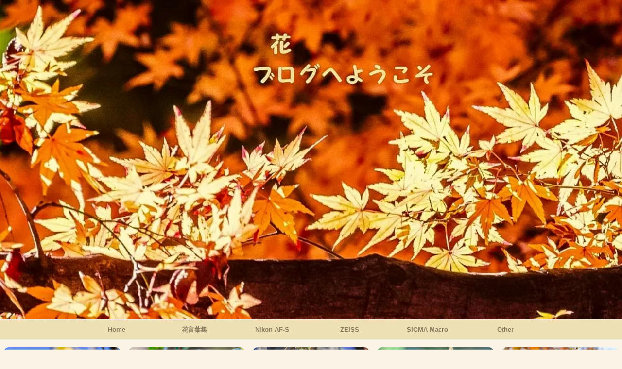

--- FILE ---
content_type: text/html; charset=UTF-8
request_url: https://hanamusubiphoto.com/baraka-3/
body_size: 18352
content:

<!DOCTYPE html>
<html lang="ja" class="s-navi-right s-navi-search-overlay header-bar-fixable toc-style-timeline">
<!--<![endif]-->
<head prefix="og: http://ogp.me/ns# fb: http://ogp.me/ns/fb# article: http://ogp.me/ns/article#">
<!-- wexal_pst_init.js does not exist -->
<!-- engagement_delay.js does not exist -->
<!-- proxy.php does not exists -->
<link rel="dns-prefetch" href="//blogparts.blogmura.com/">
<link rel="preconnect" href="//blogparts.blogmura.com/">
<link rel="dns-prefetch" href="//assets.pinterest.com/">
<link rel="dns-prefetch" href="//www.googletagmanager.com/">
<link rel="dns-prefetch" href="//fonts.googleapis.com/">
<link rel="dns-prefetch" href="//secure.gravatar.com/">
<!-- Global site tag (gtag.js) - Google Analytics -->
<script async src="https://www.googletagmanager.com/gtag/js?id=G-BEZV2FXE64"></script>
<script>
	  window.dataLayer = window.dataLayer || [];
	  function gtag(){dataLayer.push(arguments);}
	  gtag('js', new Date());

	  gtag('config', 'G-BEZV2FXE64');
	</script>
<meta charset="UTF-8">
<meta name="viewport" content="width=device-width,initial-scale=1.0,user-scalable=no,viewport-fit=cover">
<meta name="format-detection" content="telephone=no">
<meta name="referrer" content="no-referrer-when-downgrade"/>
<link rel="alternate" type="application/rss+xml" title="花ブログへようこそ - 僕と桜さん RSS Feed" href="https://hanamusubiphoto.com/feed/"/>
<link rel="pingback" href="https://hanamusubiphoto.com/xmlrpc.php">
<!--[if lt IE 9]>
		<script src="https://hanamusubiphoto.com/wp-content/themes/affinger/js/html5shiv.js" class="" defer data-st-lazy-load="true"></script>
		<![endif]-->
<meta name='robots' content='index, follow, max-image-preview:large, max-snippet:-1, max-video-preview:-1'/>
<style>img:is([sizes="auto" i], [sizes^="auto," i]) { contain-intrinsic-size: 3000px 1500px }</style>
<title>ピンクの梅 - 花ブログへようこそ - 僕と桜さん</title>
<!-- This site is optimized with the Yoast SEO Premium plugin v26.5 (Yoast SEO v26.7) - https://yoast.com/wordpress/plugins/seo/ -->
<title>ピンクの梅 - 花ブログへようこそ - 僕と桜さん</title>
<meta name="description" content="ピンクの梅　バラ科　中国原産　この梅は毎年他の梅より早く咲きます。八重咲きで裏側（外）は赤に近く内側（中）は白いです。だから遠くから"/>
<link rel="canonical" href="https://hanamusubiphoto.com/baraka-3/"/>
<meta property="og:locale" content="ja_JP"/>
<meta property="og:type" content="article"/>
<meta property="og:title" content="ピンクの梅"/>
<meta property="og:description" content="ピンクの梅　バラ科　中国原産　この梅は毎年他の梅より早く咲きます。八重咲きで裏側（外）は赤に近く内側（中）は白いです。だから遠くから"/>
<meta property="og:url" content="https://hanamusubiphoto.com/baraka-3/"/>
<meta property="og:site_name" content="花ブログへようこそ - 僕と桜さん"/>
<meta property="article:publisher" content="https://www.facebook.com/hanahanahads/"/>
<meta property="article:author" content="https://www.facebook.com/hanahanahads/"/>
<meta property="article:published_time" content="2022-02-02T23:58:32+00:00"/>
<meta property="article:modified_time" content="2024-12-08T01:08:35+00:00"/>
<meta property="og:image" content="https://hanamusubiphoto.com/wp-content/uploads/2022/02/1-DSC_6479_900-ピンクの梅.jpg"/>
<meta property="og:image:width" content="900"/>
<meta property="og:image:height" content="695"/>
<meta property="og:image:type" content="image/jpeg"/>
<meta name="author" content="僕と桜さん"/>
<meta name="twitter:card" content="summary_large_image"/>
<meta name="twitter:creator" content="@hanahanaha5"/>
<meta name="twitter:site" content="@hanahanaha5"/>
<meta name="twitter:label1" content="執筆者"/>
<meta name="twitter:data1" content="僕と桜さん"/>
<meta name="twitter:label2" content="推定読み取り時間"/>
<meta name="twitter:data2" content="2分"/>
<script type="application/ld+json" class="yoast-schema-graph">{"@context":"https://schema.org","@graph":[{"@type":"Article","@id":"https://hanamusubiphoto.com/baraka-3/#article","isPartOf":{"@id":"https://hanamusubiphoto.com/baraka-3/"},"author":{"name":"僕と桜さん","@id":"https://hanamusubiphoto.com/#/schema/person/3363d9232410f1943fd26ac58bf2ce05"},"headline":"ピンクの梅","datePublished":"2022-02-02T23:58:32+00:00","dateModified":"2024-12-08T01:08:35+00:00","mainEntityOfPage":{"@id":"https://hanamusubiphoto.com/baraka-3/"},"wordCount":19,"publisher":{"@id":"https://hanamusubiphoto.com/#/schema/person/3363d9232410f1943fd26ac58bf2ce05"},"image":{"@id":"https://hanamusubiphoto.com/baraka-3/#primaryimage"},"thumbnailUrl":"https://hanamusubiphoto.com/wp-content/uploads/2022/02/1-DSC_6479_900-ピンクの梅.jpg","keywords":["バラ科"],"articleSection":["AF-S NIKKOR 80-400mm f/4.5-5.6G ED VR"],"inLanguage":"ja"},{"@type":"WebPage","@id":"https://hanamusubiphoto.com/baraka-3/","url":"https://hanamusubiphoto.com/baraka-3/","name":"ピンクの梅 - 花ブログへようこそ - 僕と桜さん","isPartOf":{"@id":"https://hanamusubiphoto.com/#website"},"primaryImageOfPage":{"@id":"https://hanamusubiphoto.com/baraka-3/#primaryimage"},"image":{"@id":"https://hanamusubiphoto.com/baraka-3/#primaryimage"},"thumbnailUrl":"https://hanamusubiphoto.com/wp-content/uploads/2022/02/1-DSC_6479_900-ピンクの梅.jpg","datePublished":"2022-02-02T23:58:32+00:00","dateModified":"2024-12-08T01:08:35+00:00","description":"ピンクの梅　バラ科　中国原産　この梅は毎年他の梅より早く咲きます。八重咲きで裏側（外）は赤に近く内側（中）は白いです。だから遠くから","breadcrumb":{"@id":"https://hanamusubiphoto.com/baraka-3/#breadcrumb"},"inLanguage":"ja","potentialAction":[{"@type":"ReadAction","target":["https://hanamusubiphoto.com/baraka-3/"]}]},{"@type":"ImageObject","inLanguage":"ja","@id":"https://hanamusubiphoto.com/baraka-3/#primaryimage","url":"https://hanamusubiphoto.com/wp-content/uploads/2022/02/1-DSC_6479_900-ピンクの梅.jpg","contentUrl":"https://hanamusubiphoto.com/wp-content/uploads/2022/02/1-DSC_6479_900-ピンクの梅.jpg","width":900,"height":695,"caption":"ピンクの梅"},{"@type":"BreadcrumbList","@id":"https://hanamusubiphoto.com/baraka-3/#breadcrumb","itemListElement":[{"@type":"ListItem","position":1,"name":"ホーム","item":"https://hanamusubiphoto.com/"},{"@type":"ListItem","position":2,"name":"AF-S NIKKOR 80-400mm f/4.5-5.6G ED VR","item":"https://hanamusubiphoto.com/category/af-s-nikkor-80-400mm/"},{"@type":"ListItem","position":3,"name":"ピンクの梅"}]},{"@type":"WebSite","@id":"https://hanamusubiphoto.com/#website","url":"https://hanamusubiphoto.com/","name":"花ブログへようこそ - 僕と桜さん","description":"Flower field to everyone","publisher":{"@id":"https://hanamusubiphoto.com/#/schema/person/3363d9232410f1943fd26ac58bf2ce05"},"potentialAction":[{"@type":"SearchAction","target":{"@type":"EntryPoint","urlTemplate":"https://hanamusubiphoto.com/?s={search_term_string}"},"query-input":{"@type":"PropertyValueSpecification","valueRequired":true,"valueName":"search_term_string"}}],"inLanguage":"ja"},{"@type":["Person","Organization"],"@id":"https://hanamusubiphoto.com/#/schema/person/3363d9232410f1943fd26ac58bf2ce05","name":"僕と桜さん","image":{"@type":"ImageObject","inLanguage":"ja","@id":"https://hanamusubiphoto.com/#/schema/person/image/","url":"https://hanamusubiphoto.com/wp-content/uploads/2022/06/506742970622cbc239e0b898c20cdb62.jpg","contentUrl":"https://hanamusubiphoto.com/wp-content/uploads/2022/06/506742970622cbc239e0b898c20cdb62.jpg","width":800,"height":800,"caption":"僕と桜さん"},"logo":{"@id":"https://hanamusubiphoto.com/#/schema/person/image/"},"description":"はなさかと申します。世田谷区に住んでいます。出身地は青森県、東京に来て約半世紀が経ちました。1949年生まれ、絵は若い頃の私です。「花ブログへようこそ－僕と桜さん」は、花写真と皆さんの心を結び楽しくなって頂けたら、と願って開設しました。桜さんはアシスタントさんです。末永くよろしくお願いします。2021年12月11日　はなさか 花咲 hanasaka","sameAs":["https://hanamusubiphoto.com","https://www.facebook.com/hanahanahads/","https://www.linkedin.com/in/ryouiti-sugiyama/"],"url":"https://hanamusubiphoto.com/author/hanamusubi/"}]}</script>
<!-- / Yoast SEO Premium plugin. -->
<link rel='dns-prefetch' href='//www.googletagmanager.com'/>
<script type="text/javascript">
/* <![CDATA[ */
window._wpemojiSettings = {"baseUrl":"https:\/\/s.w.org\/images\/core\/emoji\/16.0.1\/72x72\/","ext":".png","svgUrl":"https:\/\/s.w.org\/images\/core\/emoji\/16.0.1\/svg\/","svgExt":".svg","source":{"concatemoji":"https:\/\/hanamusubiphoto.com\/wp-includes\/js\/wp-emoji-release.min.js?ver=6.8.3"}};
/*! This file is auto-generated */
!function(s,n){var o,i,e;function c(e){try{var t={supportTests:e,timestamp:(new Date).valueOf()};sessionStorage.setItem(o,JSON.stringify(t))}catch(e){}}function p(e,t,n){e.clearRect(0,0,e.canvas.width,e.canvas.height),e.fillText(t,0,0);var t=new Uint32Array(e.getImageData(0,0,e.canvas.width,e.canvas.height).data),a=(e.clearRect(0,0,e.canvas.width,e.canvas.height),e.fillText(n,0,0),new Uint32Array(e.getImageData(0,0,e.canvas.width,e.canvas.height).data));return t.every(function(e,t){return e===a[t]})}function u(e,t){e.clearRect(0,0,e.canvas.width,e.canvas.height),e.fillText(t,0,0);for(var n=e.getImageData(16,16,1,1),a=0;a<n.data.length;a++)if(0!==n.data[a])return!1;return!0}function f(e,t,n,a){switch(t){case"flag":return n(e,"\ud83c\udff3\ufe0f\u200d\u26a7\ufe0f","\ud83c\udff3\ufe0f\u200b\u26a7\ufe0f")?!1:!n(e,"\ud83c\udde8\ud83c\uddf6","\ud83c\udde8\u200b\ud83c\uddf6")&&!n(e,"\ud83c\udff4\udb40\udc67\udb40\udc62\udb40\udc65\udb40\udc6e\udb40\udc67\udb40\udc7f","\ud83c\udff4\u200b\udb40\udc67\u200b\udb40\udc62\u200b\udb40\udc65\u200b\udb40\udc6e\u200b\udb40\udc67\u200b\udb40\udc7f");case"emoji":return!a(e,"\ud83e\udedf")}return!1}function g(e,t,n,a){var r="undefined"!=typeof WorkerGlobalScope&&self instanceof WorkerGlobalScope?new OffscreenCanvas(300,150):s.createElement("canvas"),o=r.getContext("2d",{willReadFrequently:!0}),i=(o.textBaseline="top",o.font="600 32px Arial",{});return e.forEach(function(e){i[e]=t(o,e,n,a)}),i}function t(e){var t=s.createElement("script");t.src=e,t.defer=!0,s.head.appendChild(t)}"undefined"!=typeof Promise&&(o="wpEmojiSettingsSupports",i=["flag","emoji"],n.supports={everything:!0,everythingExceptFlag:!0},e=new Promise(function(e){s.addEventListener("DOMContentLoaded",e,{once:!0})}),new Promise(function(t){var n=function(){try{var e=JSON.parse(sessionStorage.getItem(o));if("object"==typeof e&&"number"==typeof e.timestamp&&(new Date).valueOf()<e.timestamp+604800&&"object"==typeof e.supportTests)return e.supportTests}catch(e){}return null}();if(!n){if("undefined"!=typeof Worker&&"undefined"!=typeof OffscreenCanvas&&"undefined"!=typeof URL&&URL.createObjectURL&&"undefined"!=typeof Blob)try{var e="postMessage("+g.toString()+"("+[JSON.stringify(i),f.toString(),p.toString(),u.toString()].join(",")+"));",a=new Blob([e],{type:"text/javascript"}),r=new Worker(URL.createObjectURL(a),{name:"wpTestEmojiSupports"});return void(r.onmessage=function(e){c(n=e.data),r.terminate(),t(n)})}catch(e){}c(n=g(i,f,p,u))}t(n)}).then(function(e){for(var t in e)n.supports[t]=e[t],n.supports.everything=n.supports.everything&&n.supports[t],"flag"!==t&&(n.supports.everythingExceptFlag=n.supports.everythingExceptFlag&&n.supports[t]);n.supports.everythingExceptFlag=n.supports.everythingExceptFlag&&!n.supports.flag,n.DOMReady=!1,n.readyCallback=function(){n.DOMReady=!0}}).then(function(){return e}).then(function(){var e;n.supports.everything||(n.readyCallback(),(e=n.source||{}).concatemoji?t(e.concatemoji):e.wpemoji&&e.twemoji&&(t(e.twemoji),t(e.wpemoji)))}))}((window,document),window._wpemojiSettings);
/* ]]> */
</script>
<link rel='stylesheet' id='wp-block-library-css' href='https://hanamusubiphoto.com/wp-includes/css/dist/block-library/style.min.css?ver=6.8.3' type='text/css' media='all'/>
<style id='classic-theme-styles-inline-css' type='text/css'>
/*! This file is auto-generated */
.wp-block-button__link{color:#fff;background-color:#32373c;border-radius:9999px;box-shadow:none;text-decoration:none;padding:calc(.667em + 2px) calc(1.333em + 2px);font-size:1.125em}.wp-block-file__button{background:#32373c;color:#fff;text-decoration:none}
</style>
<style id='global-styles-inline-css' type='text/css'>
:root{--wp--preset--aspect-ratio--square: 1;--wp--preset--aspect-ratio--4-3: 4/3;--wp--preset--aspect-ratio--3-4: 3/4;--wp--preset--aspect-ratio--3-2: 3/2;--wp--preset--aspect-ratio--2-3: 2/3;--wp--preset--aspect-ratio--16-9: 16/9;--wp--preset--aspect-ratio--9-16: 9/16;--wp--preset--color--black: #000000;--wp--preset--color--cyan-bluish-gray: #abb8c3;--wp--preset--color--white: #ffffff;--wp--preset--color--pale-pink: #f78da7;--wp--preset--color--vivid-red: #cf2e2e;--wp--preset--color--luminous-vivid-orange: #ff6900;--wp--preset--color--luminous-vivid-amber: #fcb900;--wp--preset--color--light-green-cyan: #eefaff;--wp--preset--color--vivid-green-cyan: #00d084;--wp--preset--color--pale-cyan-blue: #8ed1fc;--wp--preset--color--vivid-cyan-blue: #0693e3;--wp--preset--color--vivid-purple: #9b51e0;--wp--preset--color--soft-red: #e92f3d;--wp--preset--color--light-grayish-red: #fdf0f2;--wp--preset--color--vivid-yellow: #ffc107;--wp--preset--color--very-pale-yellow: #fffde7;--wp--preset--color--very-light-gray: #fafafa;--wp--preset--color--very-dark-gray: #313131;--wp--preset--color--original-color-a: #43a047;--wp--preset--color--original-color-b: #795548;--wp--preset--color--original-color-c: #ec407a;--wp--preset--color--original-color-d: #9e9d24;--wp--preset--gradient--vivid-cyan-blue-to-vivid-purple: linear-gradient(135deg,rgba(6,147,227,1) 0%,rgb(155,81,224) 100%);--wp--preset--gradient--light-green-cyan-to-vivid-green-cyan: linear-gradient(135deg,rgb(122,220,180) 0%,rgb(0,208,130) 100%);--wp--preset--gradient--luminous-vivid-amber-to-luminous-vivid-orange: linear-gradient(135deg,rgba(252,185,0,1) 0%,rgba(255,105,0,1) 100%);--wp--preset--gradient--luminous-vivid-orange-to-vivid-red: linear-gradient(135deg,rgba(255,105,0,1) 0%,rgb(207,46,46) 100%);--wp--preset--gradient--very-light-gray-to-cyan-bluish-gray: linear-gradient(135deg,rgb(238,238,238) 0%,rgb(169,184,195) 100%);--wp--preset--gradient--cool-to-warm-spectrum: linear-gradient(135deg,rgb(74,234,220) 0%,rgb(151,120,209) 20%,rgb(207,42,186) 40%,rgb(238,44,130) 60%,rgb(251,105,98) 80%,rgb(254,248,76) 100%);--wp--preset--gradient--blush-light-purple: linear-gradient(135deg,rgb(255,206,236) 0%,rgb(152,150,240) 100%);--wp--preset--gradient--blush-bordeaux: linear-gradient(135deg,rgb(254,205,165) 0%,rgb(254,45,45) 50%,rgb(107,0,62) 100%);--wp--preset--gradient--luminous-dusk: linear-gradient(135deg,rgb(255,203,112) 0%,rgb(199,81,192) 50%,rgb(65,88,208) 100%);--wp--preset--gradient--pale-ocean: linear-gradient(135deg,rgb(255,245,203) 0%,rgb(182,227,212) 50%,rgb(51,167,181) 100%);--wp--preset--gradient--electric-grass: linear-gradient(135deg,rgb(202,248,128) 0%,rgb(113,206,126) 100%);--wp--preset--gradient--midnight: linear-gradient(135deg,rgb(2,3,129) 0%,rgb(40,116,252) 100%);--wp--preset--font-size--small: .8em;--wp--preset--font-size--medium: 20px;--wp--preset--font-size--large: 1.5em;--wp--preset--font-size--x-large: 42px;--wp--preset--font-size--st-regular: 1em;--wp--preset--font-size--huge: 3em;--wp--preset--spacing--20: 0.44rem;--wp--preset--spacing--30: 0.67rem;--wp--preset--spacing--40: 1rem;--wp--preset--spacing--50: 1.5rem;--wp--preset--spacing--60: 2.25rem;--wp--preset--spacing--70: 3.38rem;--wp--preset--spacing--80: 5.06rem;--wp--preset--spacing--af-spacing-ss: 5px;--wp--preset--spacing--af-spacing-s: 10px;--wp--preset--spacing--af-spacing-m: 20px;--wp--preset--spacing--af-spacing-l: 40px;--wp--preset--spacing--af-spacing-ll: 60px;--wp--preset--spacing--af-spacing-xl: 80px;--wp--preset--spacing--af-spacing-xxl: 100px;--wp--preset--shadow--natural: 6px 6px 9px rgba(0, 0, 0, 0.2);--wp--preset--shadow--deep: 12px 12px 50px rgba(0, 0, 0, 0.4);--wp--preset--shadow--sharp: 6px 6px 0px rgba(0, 0, 0, 0.2);--wp--preset--shadow--outlined: 6px 6px 0px -3px rgba(255, 255, 255, 1), 6px 6px rgba(0, 0, 0, 1);--wp--preset--shadow--crisp: 6px 6px 0px rgba(0, 0, 0, 1);}:where(.is-layout-flex){gap: 0.5em;}:where(.is-layout-grid){gap: 0.5em;}body .is-layout-flex{display: flex;}.is-layout-flex{flex-wrap: wrap;align-items: center;}.is-layout-flex > :is(*, div){margin: 0;}body .is-layout-grid{display: grid;}.is-layout-grid > :is(*, div){margin: 0;}:where(.wp-block-columns.is-layout-flex){gap: 2em;}:where(.wp-block-columns.is-layout-grid){gap: 2em;}:where(.wp-block-post-template.is-layout-flex){gap: 1.25em;}:where(.wp-block-post-template.is-layout-grid){gap: 1.25em;}.has-black-color{color: var(--wp--preset--color--black) !important;}.has-cyan-bluish-gray-color{color: var(--wp--preset--color--cyan-bluish-gray) !important;}.has-white-color{color: var(--wp--preset--color--white) !important;}.has-pale-pink-color{color: var(--wp--preset--color--pale-pink) !important;}.has-vivid-red-color{color: var(--wp--preset--color--vivid-red) !important;}.has-luminous-vivid-orange-color{color: var(--wp--preset--color--luminous-vivid-orange) !important;}.has-luminous-vivid-amber-color{color: var(--wp--preset--color--luminous-vivid-amber) !important;}.has-light-green-cyan-color{color: var(--wp--preset--color--light-green-cyan) !important;}.has-vivid-green-cyan-color{color: var(--wp--preset--color--vivid-green-cyan) !important;}.has-pale-cyan-blue-color{color: var(--wp--preset--color--pale-cyan-blue) !important;}.has-vivid-cyan-blue-color{color: var(--wp--preset--color--vivid-cyan-blue) !important;}.has-vivid-purple-color{color: var(--wp--preset--color--vivid-purple) !important;}.has-black-background-color{background-color: var(--wp--preset--color--black) !important;}.has-cyan-bluish-gray-background-color{background-color: var(--wp--preset--color--cyan-bluish-gray) !important;}.has-white-background-color{background-color: var(--wp--preset--color--white) !important;}.has-pale-pink-background-color{background-color: var(--wp--preset--color--pale-pink) !important;}.has-vivid-red-background-color{background-color: var(--wp--preset--color--vivid-red) !important;}.has-luminous-vivid-orange-background-color{background-color: var(--wp--preset--color--luminous-vivid-orange) !important;}.has-luminous-vivid-amber-background-color{background-color: var(--wp--preset--color--luminous-vivid-amber) !important;}.has-light-green-cyan-background-color{background-color: var(--wp--preset--color--light-green-cyan) !important;}.has-vivid-green-cyan-background-color{background-color: var(--wp--preset--color--vivid-green-cyan) !important;}.has-pale-cyan-blue-background-color{background-color: var(--wp--preset--color--pale-cyan-blue) !important;}.has-vivid-cyan-blue-background-color{background-color: var(--wp--preset--color--vivid-cyan-blue) !important;}.has-vivid-purple-background-color{background-color: var(--wp--preset--color--vivid-purple) !important;}.has-black-border-color{border-color: var(--wp--preset--color--black) !important;}.has-cyan-bluish-gray-border-color{border-color: var(--wp--preset--color--cyan-bluish-gray) !important;}.has-white-border-color{border-color: var(--wp--preset--color--white) !important;}.has-pale-pink-border-color{border-color: var(--wp--preset--color--pale-pink) !important;}.has-vivid-red-border-color{border-color: var(--wp--preset--color--vivid-red) !important;}.has-luminous-vivid-orange-border-color{border-color: var(--wp--preset--color--luminous-vivid-orange) !important;}.has-luminous-vivid-amber-border-color{border-color: var(--wp--preset--color--luminous-vivid-amber) !important;}.has-light-green-cyan-border-color{border-color: var(--wp--preset--color--light-green-cyan) !important;}.has-vivid-green-cyan-border-color{border-color: var(--wp--preset--color--vivid-green-cyan) !important;}.has-pale-cyan-blue-border-color{border-color: var(--wp--preset--color--pale-cyan-blue) !important;}.has-vivid-cyan-blue-border-color{border-color: var(--wp--preset--color--vivid-cyan-blue) !important;}.has-vivid-purple-border-color{border-color: var(--wp--preset--color--vivid-purple) !important;}.has-vivid-cyan-blue-to-vivid-purple-gradient-background{background: var(--wp--preset--gradient--vivid-cyan-blue-to-vivid-purple) !important;}.has-light-green-cyan-to-vivid-green-cyan-gradient-background{background: var(--wp--preset--gradient--light-green-cyan-to-vivid-green-cyan) !important;}.has-luminous-vivid-amber-to-luminous-vivid-orange-gradient-background{background: var(--wp--preset--gradient--luminous-vivid-amber-to-luminous-vivid-orange) !important;}.has-luminous-vivid-orange-to-vivid-red-gradient-background{background: var(--wp--preset--gradient--luminous-vivid-orange-to-vivid-red) !important;}.has-very-light-gray-to-cyan-bluish-gray-gradient-background{background: var(--wp--preset--gradient--very-light-gray-to-cyan-bluish-gray) !important;}.has-cool-to-warm-spectrum-gradient-background{background: var(--wp--preset--gradient--cool-to-warm-spectrum) !important;}.has-blush-light-purple-gradient-background{background: var(--wp--preset--gradient--blush-light-purple) !important;}.has-blush-bordeaux-gradient-background{background: var(--wp--preset--gradient--blush-bordeaux) !important;}.has-luminous-dusk-gradient-background{background: var(--wp--preset--gradient--luminous-dusk) !important;}.has-pale-ocean-gradient-background{background: var(--wp--preset--gradient--pale-ocean) !important;}.has-electric-grass-gradient-background{background: var(--wp--preset--gradient--electric-grass) !important;}.has-midnight-gradient-background{background: var(--wp--preset--gradient--midnight) !important;}.has-small-font-size{font-size: var(--wp--preset--font-size--small) !important;}.has-medium-font-size{font-size: var(--wp--preset--font-size--medium) !important;}.has-large-font-size{font-size: var(--wp--preset--font-size--large) !important;}.has-x-large-font-size{font-size: var(--wp--preset--font-size--x-large) !important;}
:where(.wp-block-post-template.is-layout-flex){gap: 1.25em;}:where(.wp-block-post-template.is-layout-grid){gap: 1.25em;}
:where(.wp-block-columns.is-layout-flex){gap: 2em;}:where(.wp-block-columns.is-layout-grid){gap: 2em;}
:root :where(.wp-block-pullquote){font-size: 1.5em;line-height: 1.6;}
</style>
<link rel='stylesheet' id='pz-linkcard-css-css' href='//hanamusubiphoto.com/wp-content/uploads/pz-linkcard/style/style.min.css?ver=2.5.8.5' type='text/css' media='all'/>
<link rel='stylesheet' id='protect-link-css-css' href='https://hanamusubiphoto.com/wp-content/plugins/wp-copy-protect-with-color-design/css/protect_style.css?ver=6.8.3' type='text/css' media='all'/>
<link rel='stylesheet' id='st-affiliate-manager-index-css' href='https://hanamusubiphoto.com/wp-content/plugins/st-affiliate-manager/Resources/assets/bundles/index.css?ver=6706adf8aac82b2037b2' type='text/css' media='all'/>
<link rel='stylesheet' id='st-pv-monitor-shortcode-css' href='https://hanamusubiphoto.com/wp-content/plugins/st-pv-monitor/Resources/assets/bundles/shortcode.css?ver=666d80a3cb10c27e8971' type='text/css' media='all'/>
<link rel='stylesheet' id='st-pv-monitor-index-css' href='https://hanamusubiphoto.com/wp-content/plugins/st-pv-monitor/Resources/assets/bundles/index.css?ver=2.3.3' type='text/css' media='all'/>
<link rel='stylesheet' id='single_child2-css' href='https://hanamusubiphoto.com/wp-content/themes/affinger-jet-child/st-child-kanricss.php' type='text/css' media='all'/>
<link rel='stylesheet' id='normalize-css' href='https://hanamusubiphoto.com/wp-content/themes/affinger/css/normalize.css?ver=1.5.9' type='text/css' media='all'/>
<link rel='stylesheet' id='st_svg-css' href='https://hanamusubiphoto.com/wp-content/themes/affinger/st_svg/style.css?ver=20220117' type='text/css' media='all'/>
<link rel='stylesheet' id='slick-css' href='https://hanamusubiphoto.com/wp-content/themes/affinger/vendor/slick/slick.css?ver=1.8.0' type='text/css' media='all'/>
<link rel='stylesheet' id='slick-theme-css' href='https://hanamusubiphoto.com/wp-content/themes/affinger/vendor/slick/slick-theme.css?ver=1.8.0' type='text/css' media='all'/>
<link rel='stylesheet' id='fonts-googleapis-roboto400-css' href='//fonts.googleapis.com/css2?family=Roboto%3Awght%40400&#038;display=swap&#038;ver=6.8.3' type='text/css' media='all'/>
<link rel='stylesheet' id='style-css' href='https://hanamusubiphoto.com/wp-content/themes/affinger/style.css?ver=20220117' type='text/css' media='all'/>
<link rel='stylesheet' id='child-style-css' href='https://hanamusubiphoto.com/wp-content/themes/affinger-jet-child/style.css?ver=20220117' type='text/css' media='all'/>
<link rel='stylesheet' id='single-css' href='https://hanamusubiphoto.com/wp-content/themes/affinger/st-rankcss.php' type='text/css' media='all'/>
<link rel='stylesheet' id='af-custom-fields-frontend-css' href='https://hanamusubiphoto.com/wp-content/themes/affinger/af-custom-fields/css/frontend.css?ver=1.0.0' type='text/css' media='all'/>
<link rel='stylesheet' id='st-lazy-load-index-css' href='https://hanamusubiphoto.com/wp-content/plugins/st-lazy-load/assets/bundles/index.css?ver=f4577087faf4d337f162' type='text/css' media='all'/>
<link rel='stylesheet' id='st-kaiwa-style-css' href='https://hanamusubiphoto.com/wp-content/plugins/st-kaiwa/assets/css/style.php?ver=2.3.1' type='text/css' media='all'/>
<link rel='stylesheet' id='st-themecss-css' href='https://hanamusubiphoto.com/wp-content/themes/affinger/st-themecss-loader.php?ver=6.8.3' type='text/css' media='all'/>
<script type="text/javascript" src="https://hanamusubiphoto.com/wp-includes/js/jquery/jquery.min.js?ver=3.7.1" id="jquery-core-js" data-st-lazy-load="false"></script>
<script type="text/javascript" src="https://hanamusubiphoto.com/wp-includes/js/jquery/jquery-migrate.min.js?ver=3.4.1" id="jquery-migrate-js" data-st-lazy-load="false"></script>
<link rel="alternate" title="JSON" type="application/json" href="https://hanamusubiphoto.com/wp-json/wp/v2/posts/1768"/>
<meta name="generator" content="Site Kit by Google 1.170.0"/>
<script type="text/javascript">
			jQuery(function($){
				$('.protect_contents-overlay').css('background-color', '#000000');
			});
		</script>
<script type="text/javascript">
				jQuery(function($){
					$('img').attr('onmousedown', 'return false');
					$('img').attr('onselectstart','return false');
				    $(document).on('contextmenu',function(e){

							
								// ブラウザ全体を暗くする
								$('.protect_contents-overlay, .protect_alert').fadeIn();

								
								$('.protect_contents-overlay, .protect_alert').click(function(){	
									// ブラウザ全体を明るくする
									$('.protect_contents-overlay, .protect_alert').fadeOut();
								});
							

				        return false;
				    });
				});
				</script>
<style>
					* {
					   -ms-user-select: none; /* IE 10+ */
					   -moz-user-select: -moz-none;
					   -khtml-user-select: none;
					   -webkit-user-select: none;
					   -webkit-touch-callout: none;
					   user-select: none;
					   }

					   input,textarea,select,option {
					   -ms-user-select: auto; /* IE 10+ */
					   -moz-user-select: auto;
					   -khtml-user-select: auto;
					   -webkit-user-select: auto;
					   user-select: auto;
				       }
					</style>
<!-- Analytics by WP Statistics - https://wp-statistics.com -->
<meta name="robots" content="index, follow"/>
<link href="https://fonts.googleapis.com/icon?family=Material+Icons" rel="stylesheet">
<meta name="thumbnail" content="https://hanamusubiphoto.com/wp-content/uploads/2022/02/1-DSC_6479_900-ピンクの梅.jpg">
<meta name="google-site-verification" content="nSFjoH6Au5E9r3LA7C9REBqifD7uF6iGgbFyQiYtlLA"/>
<!-- Google Tag Manager -->
<script>(function(w,d,s,l,i){w[l]=w[l]||[];w[l].push({'gtm.start':
new Date().getTime(),event:'gtm.js'});var f=d.getElementsByTagName(s)[0],
j=d.createElement(s),dl=l!='dataLayer'?'&l='+l:'';j.async=true;j.src=
'https://www.googletagmanager.com/gtm.js?id='+i+dl;f.parentNode.insertBefore(j,f);
})(window,document,'script','dataLayer','GTM-WTH32V3H');</script>
<!-- End Google Tag Manager -->
<meta name="p:domain_verify" content="5520cca9f822ac46110641d03d432efe"/>
<link rel="canonical" href="https://hanamusubiphoto.com/baraka-3/"/>
<style type="text/css" id="custom-background-css">
body.custom-background { background-color: #f9f4e5; }
</style>
<link rel="icon" href="https://hanamusubiphoto.com/wp-content/uploads/2022/06/cropped-506742970622cbc239e0b898c20cdb62-32x32.jpg" sizes="32x32"/>
<link rel="icon" href="https://hanamusubiphoto.com/wp-content/uploads/2022/06/cropped-506742970622cbc239e0b898c20cdb62-192x192.jpg" sizes="192x192"/>
<link rel="apple-touch-icon" href="https://hanamusubiphoto.com/wp-content/uploads/2022/06/cropped-506742970622cbc239e0b898c20cdb62-180x180.jpg"/>
<meta name="msapplication-TileImage" content="https://hanamusubiphoto.com/wp-content/uploads/2022/06/cropped-506742970622cbc239e0b898c20cdb62-270x270.jpg"/>
<style type="text/css" id="wp-custom-css">
			.icon-pink{
color:#ffaaa0;
}

.heading.tag {
    text-decoration: none;
    padding: 0.5rem;
    background: #eee0b5;
    border-left: solid 0px #eee0b5;
    color: #000000;
	  text-align: center;
	  height: 30px;
    box-shadow: 0px 0px 0px rgba(0, 0, 0, 0);
}


//ランキング表示設定
#secondary   .widget_simple_ga_ranking ol {
  padding-left: 0;
  padding-bottom:0.5em;
  list-style: none;
  border-top: 1px dotted grey;
  border-bottom: 1px dotted grey;
}

.sga-ranking-list img {
  width: 5em;
  height: 5em;
}

.sga-ranking-list figure {
  float: left;
  margin-top: 3px;
  margin-right: 5px;
  width: 5em;
  height: 5em;
  overflow: hidden;
}

.sga-ranking-list {
  text-align: left;
  box-sizing: content-box;
  border-bottom: 1px dotted grey;
  height: 5em;
  overflow: hidden;
  padding-top: 0.5em;
  padding-bottom: 0.5em;
}

.sga-ranking-list .ranking-img {
  width: 5em;
  height: 5em;
  float: left;
  margin-right: 0.3em
}

.sga-ranking-list::before,
.sga-ranking-list::after {
  content: “”;
  clear: both;
  display: block;
}

.sga-ranking-list:last-child {
  border-bottom: none;
  padding-bottom: 0;
  margin-bottom: 0;
}
.sga-ranking-list figure a {
  display: inline;
}
.sga-ranking-list a {
  overflow: hidden;
  line-height: 1.5;
}
.sga-ranking-list a:hover{
  text-decoration: underline;
}
		</style>
<!-- OGP -->
<meta property="og:type" content="article">
<meta property="og:title" content="ピンクの梅">
<meta property="og:url" content="https://hanamusubiphoto.com/baraka-3/">
<meta property="og:description" content="ピンクの梅　バラ科　中国原産　この梅は毎年他の梅より早く咲きます。八重咲きで裏側（外）は赤に近く内側（中）は白いです。 ...">
<meta property="og:site_name" content="花ブログへようこそ - 僕と桜さん">
<meta property="og:image" content="https://hanamusubiphoto.com/wp-content/uploads/2022/02/1-DSC_6479_900-ピンクの梅.jpg">
<meta property="article:published_time" content="2022-02-03T08:58:32+09:00"/>
<meta property="article:author" content="僕と桜さん"/>
<meta name="twitter:card" content="summary_large_image">
<meta name="twitter:title" content="ピンクの梅">
<meta name="twitter:description" content="ピンクの梅　バラ科　中国原産　この梅は毎年他の梅より早く咲きます。八重咲きで裏側（外）は赤に近く内側（中）は白いです。 ...">
<meta name="twitter:image" content="https://hanamusubiphoto.com/wp-content/uploads/2022/02/1-DSC_6479_900-ピンクの梅.jpg">
<!-- /OGP -->
<script>
	(function (window, document, $, undefined) {
		'use strict';

		var SlideBox = (function () {
			/**
			 * @param $element
			 *
			 * @constructor
			 */
			function SlideBox($element) {
				this._$element = $element;
			}

			SlideBox.prototype.$content = function () {
				return this._$element.find('[data-st-slidebox-content]');
			};

			SlideBox.prototype.$toggle = function () {
				return this._$element.find('[data-st-slidebox-toggle]');
			};

			SlideBox.prototype.$icon = function () {
				return this._$element.find('[data-st-slidebox-icon]');
			};

			SlideBox.prototype.$text = function () {
				return this._$element.find('[data-st-slidebox-text]');
			};

			SlideBox.prototype.is_expanded = function () {
				return !!(this._$element.filter('[data-st-slidebox-expanded="true"]').length);
			};

			SlideBox.prototype.expand = function () {
				var self = this;

				this.$content().slideDown()
					.promise()
					.then(function () {
						var $icon = self.$icon();
						var $text = self.$text();

						$icon.removeClass($icon.attr('data-st-slidebox-icon-collapsed'))
							.addClass($icon.attr('data-st-slidebox-icon-expanded'))

						$text.text($text.attr('data-st-slidebox-text-expanded'))

						self._$element.removeClass('is-collapsed')
							.addClass('is-expanded');

						self._$element.attr('data-st-slidebox-expanded', 'true');
					});
			};

			SlideBox.prototype.collapse = function () {
				var self = this;

				this.$content().slideUp()
					.promise()
					.then(function () {
						var $icon = self.$icon();
						var $text = self.$text();

						$icon.removeClass($icon.attr('data-st-slidebox-icon-expanded'))
							.addClass($icon.attr('data-st-slidebox-icon-collapsed'))

						$text.text($text.attr('data-st-slidebox-text-collapsed'))

						self._$element.removeClass('is-expanded')
							.addClass('is-collapsed');

						self._$element.attr('data-st-slidebox-expanded', 'false');
					});
			};

			SlideBox.prototype.toggle = function () {
				if (this.is_expanded()) {
					this.collapse();
				} else {
					this.expand();
				}
			};

			SlideBox.prototype.add_event_listeners = function () {
				var self = this;

				this.$toggle().on('click', function (event) {
					self.toggle();
				});
			};

			SlideBox.prototype.initialize = function () {
				this.add_event_listeners();
			};

			return SlideBox;
		}());

		function on_ready() {
			var slideBoxes = [];

			$('[data-st-slidebox]').each(function () {
				var $element = $(this);
				var slideBox = new SlideBox($element);

				slideBoxes.push(slideBox);

				slideBox.initialize();
			});

			return slideBoxes;
		}

		$(on_ready);
	}(window, window.document, jQuery));
</script>
<script>
	(function (window, document, $, undefined) {
		'use strict';

		$(function(){
			/* 第一階層のみの目次にクラスを挿入 */
			$("#toc_container:not(:has(ul ul))").addClass("only-toc");
			/* アコーディオンメニュー内のカテゴリーにクラス追加 */
			$(".st-ac-box ul:has(.cat-item)").each(function(){
				$(this).addClass("st-ac-cat");
			});
		});
	}(window, window.document, jQuery));
</script>
<script>
	(function (window, document, $, undefined) {
		'use strict';

		$(function(){
									$('.st-star').parent('.rankh4').css('padding-bottom','5px'); // スターがある場合のランキング見出し調整
		});
	}(window, window.document, jQuery));
</script>
<script>
	/* Gutenbergスタイルを調整 */
	(function (window, document, $, undefined) {
		'use strict';

		$(function() {
			$( '[class^="is-style-st-paragraph-"],[class*=" is-style-st-paragraph-"]' ).wrapInner( '<span class="st-noflex"></span>' );
		});
	}(window, window.document, jQuery));
</script>
</head>
<body ontouchstart="" class="wp-singular post-template-default single single-post postid-1768 single-format-standard custom-background wp-theme-affinger wp-child-theme-affinger-jet-child st-af-ex single-cat-5 not-front-page"><!-- Google Tag Manager (noscript) -->
<noscript><iframe src="https://www.googletagmanager.com/ns.html?id=GTM-WTH32V3H" height="0" width="0" style="display:none;visibility:hidden"></iframe></noscript>
<!-- End Google Tag Manager (noscript) -->
<div id="st-ami">
<div id="wrapper" class="" ontouchstart="">
<div id="wrapper-in">
<header id="">
<div id="header-full">
<div id="headbox-bg-fixed">
<div id="headbox-bg">
<div id="headbox">
<nav id="s-navi" class="pcnone" data-st-nav data-st-nav-type="fixed">
<dl class="acordion is-active" data-st-nav-primary>
<dt class="trigger">
<p class="acordion_button"><span class="op op-menu"><i class="st-fa st-svg-menu"></i></span></p>
<p class="acordion_button acordion_button_search"><span class="op op-search"><i class="st-fa st-svg-search_s op-search-close"></i></span></p>
<div id="st-mobile-logo"></div>
<!-- 追加メニュー -->
<!-- 追加メニュー2 -->
</dt>
<dd class="acordion_tree">
<div class="acordion_tree_content">
<div class="menu-%e3%83%ac%e3%83%b3%e3%82%ba%e5%90%8d-container"><ul id="menu-%e3%83%ac%e3%83%b3%e3%82%ba%e5%90%8d" class="menu"><li id="menu-item-8712" class="menu-item menu-item-type-custom menu-item-object-custom menu-item-home menu-item-8712"><a href="https://hanamusubiphoto.com/"><span class="menu-item-label">Home</span></a></li>
<li id="menu-item-8711" class="menu-item menu-item-type-custom menu-item-object-custom menu-item-8711"><a href="https://hanamusubiphoto.com/archives/422"><span class="menu-item-label">花言葉集</span></a></li>
<li id="menu-item-45" class="menu-item menu-item-type-custom menu-item-object-custom menu-item-has-children menu-item-45"><a href="#"><span class="menu-item-label">Nikon AF-S</span></a>
<ul class="sub-menu">
<li id="menu-item-46" class="menu-item menu-item-type-taxonomy menu-item-object-category menu-item-46"><a href="https://hanamusubiphoto.com/category/af-s-nikkor-24mm/"><span class="menu-item-label">AF-S NIKKOR 24mm f/1.8G ED</span></a></li>
<li id="menu-item-76" class="menu-item menu-item-type-taxonomy menu-item-object-category menu-item-76"><a href="https://hanamusubiphoto.com/category/af-s-micro-nikkor-105mm/"><span class="menu-item-label">AF-S VR Micro-Nikkor 105mm f/2.8G IF-ED</span></a></li>
<li id="menu-item-49" class="menu-item menu-item-type-taxonomy menu-item-object-category current-post-ancestor current-menu-parent current-post-parent menu-item-49"><a href="https://hanamusubiphoto.com/category/af-s-nikkor-80-400mm/"><span class="menu-item-label">AF-S NIKKOR 80-400mm f/4.5-5.6G ED VR</span></a></li>
<li id="menu-item-7664" class="menu-item menu-item-type-taxonomy menu-item-object-category menu-item-7664"><a href="https://hanamusubiphoto.com/category/ai-dc-nikkor-105mm/"><span class="menu-item-label">AI AF DC-Nikkor 105mm f/2D</span></a></li>
</ul>
</li>
<li id="menu-item-44" class="menu-item menu-item-type-custom menu-item-object-custom menu-item-has-children menu-item-44"><a href="#"><span class="menu-item-label">ZEISS</span></a>
<ul class="sub-menu">
<li id="menu-item-9848" class="menu-item menu-item-type-taxonomy menu-item-object-category menu-item-9848"><a href="https://hanamusubiphoto.com/category/carl-zeiss-milvus-2-8-15mm-zf-2/"><span class="menu-item-label">Zeiss Milvus 2.8/15mm ZF.2</span></a></li>
<li id="menu-item-77" class="menu-item menu-item-type-taxonomy menu-item-object-category menu-item-77"><a href="https://hanamusubiphoto.com/category/carl-zeiss-milvus-100m/"><span class="menu-item-label">Zeiss Milvus 2/100mm ZF.2</span></a></li>
<li id="menu-item-10646" class="menu-item menu-item-type-taxonomy menu-item-object-category menu-item-10646"><a href="https://hanamusubiphoto.com/category/carl-zeiss-milvus-2-135mm-zf-2/"><span class="menu-item-label">Carl Zeiss MILVUS 2.0/135mm ZF.2</span></a></li>
</ul>
</li>
<li id="menu-item-50" class="menu-item menu-item-type-custom menu-item-object-custom menu-item-has-children menu-item-50"><a href="#"><span class="menu-item-label">SIGMA Macro</span></a>
<ul class="sub-menu">
<li id="menu-item-81" class="menu-item menu-item-type-taxonomy menu-item-object-category menu-item-81"><a href="https://hanamusubiphoto.com/category/sigma-apo-macro-180mm/"><span class="menu-item-label">SIGMA APO MACRO 180mm F2.8 EX DG OS HSM</span></a></li>
</ul>
</li>
<li id="menu-item-8714" class="menu-item menu-item-type-custom menu-item-object-custom menu-item-has-children menu-item-8714"><a href="#"><span class="menu-item-label">Other</span></a>
<ul class="sub-menu">
<li id="menu-item-8713" class="menu-item menu-item-type-custom menu-item-object-custom menu-item-8713"><a href="https://hanamusubiphoto.com/archives/182"><span class="menu-item-label">自己紹介</span></a></li>
<li id="menu-item-8908" class="menu-item menu-item-type-custom menu-item-object-custom menu-item-8908"><a href="https://hanamusubiphoto.com/neighborhood-friends/"><span class="menu-item-label">近所の皆さんを紹介</span></a></li>
<li id="menu-item-8716" class="menu-item menu-item-type-taxonomy menu-item-object-category menu-item-8716"><a href="https://hanamusubiphoto.com/category/easy-photo/"><span class="menu-item-label">Easy photo</span></a></li>
<li id="menu-item-8718" class="menu-item menu-item-type-taxonomy menu-item-object-category menu-item-8718"><a href="https://hanamusubiphoto.com/category/etc/landscape/"><span class="menu-item-label">風景</span></a></li>
<li id="menu-item-8717" class="menu-item menu-item-type-taxonomy menu-item-object-category menu-item-8717"><a href="https://hanamusubiphoto.com/category/etc/wild-birds/"><span class="menu-item-label">野鳥</span></a></li>
<li id="menu-item-8715" class="menu-item menu-item-type-taxonomy menu-item-object-category menu-item-8715"><a href="https://hanamusubiphoto.com/category/etc/"><span class="menu-item-label">etc.</span></a></li>
</ul>
</li>
</ul></div>
<div class="clear"></div>
</div>
</dd>
<dd class="acordion_search">
<div class="acordion_search_content">
<div id="search" class="search-custom-d">
<form method="get" id="searchform" action="https://hanamusubiphoto.com/">
<label class="hidden" for="s">
</label>
<input type="text" placeholder="検索してニャ～" value="" name="s" id="s"/>
<input type="submit" value="&#xf002;" class="st-fa" id="searchsubmit"/>
</form>
</div>
<!-- /stinger -->
</div>
</dd>
</dl>
</nav>
<div id="header-l">
<div id="st-text-logo">
<!-- ロゴ又はブログ名 -->
</div>
</div><!-- /#header-l -->
<div id="header-r" class="smanone">
</div><!-- /#header-r -->
</div><!-- /#headbox -->
</div><!-- /#headbox-bg clearfix -->
</div><!-- /#headbox-bg-fixed -->
<div id="gazou-wide">
<div id="st-menubox">
<div id="st-menuwide">
<div id="st-menuwide-fixed">
<nav class="smanone clearfix"><ul id="menu-%e3%83%ac%e3%83%b3%e3%82%ba%e5%90%8d-1" class="menu"><li class="menu-item menu-item-type-custom menu-item-object-custom menu-item-home menu-item-8712"><a href="https://hanamusubiphoto.com/">Home</a></li>
<li class="menu-item menu-item-type-custom menu-item-object-custom menu-item-8711"><a href="https://hanamusubiphoto.com/archives/422">花言葉集</a></li>
<li class="menu-item menu-item-type-custom menu-item-object-custom menu-item-has-children menu-item-45"><a href="#">Nikon AF-S</a>
<ul class="sub-menu">
<li class="menu-item menu-item-type-taxonomy menu-item-object-category menu-item-46"><a href="https://hanamusubiphoto.com/category/af-s-nikkor-24mm/">AF-S NIKKOR 24mm f/1.8G ED</a></li>
<li class="menu-item menu-item-type-taxonomy menu-item-object-category menu-item-76"><a href="https://hanamusubiphoto.com/category/af-s-micro-nikkor-105mm/">AF-S VR Micro-Nikkor 105mm f/2.8G IF-ED</a></li>
<li class="menu-item menu-item-type-taxonomy menu-item-object-category current-post-ancestor current-menu-parent current-post-parent menu-item-49"><a href="https://hanamusubiphoto.com/category/af-s-nikkor-80-400mm/">AF-S NIKKOR 80-400mm f/4.5-5.6G ED VR</a></li>
<li class="menu-item menu-item-type-taxonomy menu-item-object-category menu-item-7664"><a href="https://hanamusubiphoto.com/category/ai-dc-nikkor-105mm/">AI AF DC-Nikkor 105mm f/2D</a></li>
</ul>
</li>
<li class="menu-item menu-item-type-custom menu-item-object-custom menu-item-has-children menu-item-44"><a href="#">ZEISS</a>
<ul class="sub-menu">
<li class="menu-item menu-item-type-taxonomy menu-item-object-category menu-item-9848"><a href="https://hanamusubiphoto.com/category/carl-zeiss-milvus-2-8-15mm-zf-2/">Zeiss Milvus 2.8/15mm ZF.2</a></li>
<li class="menu-item menu-item-type-taxonomy menu-item-object-category menu-item-77"><a href="https://hanamusubiphoto.com/category/carl-zeiss-milvus-100m/">Zeiss Milvus 2/100mm ZF.2</a></li>
<li class="menu-item menu-item-type-taxonomy menu-item-object-category menu-item-10646"><a href="https://hanamusubiphoto.com/category/carl-zeiss-milvus-2-135mm-zf-2/">Carl Zeiss MILVUS 2.0/135mm ZF.2</a></li>
</ul>
</li>
<li class="menu-item menu-item-type-custom menu-item-object-custom menu-item-has-children menu-item-50"><a href="#">SIGMA Macro</a>
<ul class="sub-menu">
<li class="menu-item menu-item-type-taxonomy menu-item-object-category menu-item-81"><a href="https://hanamusubiphoto.com/category/sigma-apo-macro-180mm/">SIGMA APO MACRO 180mm F2.8 EX DG OS HSM</a></li>
</ul>
</li>
<li class="menu-item menu-item-type-custom menu-item-object-custom menu-item-has-children menu-item-8714"><a href="#">Other</a>
<ul class="sub-menu">
<li class="menu-item menu-item-type-custom menu-item-object-custom menu-item-8713"><a href="https://hanamusubiphoto.com/archives/182">自己紹介</a></li>
<li class="menu-item menu-item-type-custom menu-item-object-custom menu-item-8908"><a href="https://hanamusubiphoto.com/neighborhood-friends/">近所の皆さんを紹介</a></li>
<li class="menu-item menu-item-type-taxonomy menu-item-object-category menu-item-8716"><a href="https://hanamusubiphoto.com/category/easy-photo/">Easy photo</a></li>
<li class="menu-item menu-item-type-taxonomy menu-item-object-category menu-item-8718"><a href="https://hanamusubiphoto.com/category/etc/landscape/">風景</a></li>
<li class="menu-item menu-item-type-taxonomy menu-item-object-category menu-item-8717"><a href="https://hanamusubiphoto.com/category/etc/wild-birds/">野鳥</a></li>
<li class="menu-item menu-item-type-taxonomy menu-item-object-category menu-item-8715"><a href="https://hanamusubiphoto.com/category/etc/">etc.</a></li>
</ul>
</li>
</ul></nav>	</div>
</div>
</div>
<div id="st-headerbox">
<div id="st-header">
<div class="st-header-image-color-filter"></div>
</div><!-- /st-header -->
</div><!-- /st-headerbox -->
</div>
</div><!-- #header-full -->
<div id="st-header-under-widgets-box-wrap">
<div id="st-header-under-widgets-box">
<div id="st-header-bottom-category">
<div class="slider post-slider content-post-slider has-date has-more is-center-mode is-fullsize is-fullsize-text" data-slick="{&quot;slidesToShow&quot;:5,&quot;adaptiveHeight&quot;:true,&quot;autoplay&quot;:true,&quot;dots&quot;:true,&quot;responsive&quot;:[{&quot;breakpoint&quot;:960,&quot;settings&quot;:{&quot;slidesToShow&quot;:3}},{&quot;breakpoint&quot;:560,&quot;settings&quot;:{&quot;slidesToShow&quot;:1,&quot;centerMode&quot;:true,&quot;centerPadding&quot;:&quot;80px&quot;}}],&quot;centerMode&quot;:false}">
<div class="slider-item post-slide">
<div class="post-slide-image">
<a href="https://hanamusubiphoto.com/january-flowers-2-2026/">
<img width="1060" height="596" data-src="https://hanamusubiphoto.com/wp-content/uploads/2026/01/title-image-12938-20260115234425.png" class="attachment-full size-full wp-post-image st-lazy-load-lazy" alt="" decoding="async" fetchpriority="high" data-srcset="https://hanamusubiphoto.com/wp-content/uploads/2026/01/title-image-12938-20260115234425.png 1060w, https://hanamusubiphoto.com/wp-content/uploads/2026/01/title-image-12938-20260115234425-768x432.png 768w" data-sizes="(max-width: 1060px) 100vw, 1060px" src="[data-uri]" data-st-lazy-load="true"><noscript class="st-lazy-load-noscript"><img width="1060" height="596" src="https://hanamusubiphoto.com/wp-content/uploads/2026/01/title-image-12938-20260115234425.png" class="attachment-full size-full wp-post-image" alt="" decoding="async" fetchpriority="high" srcset="https://hanamusubiphoto.com/wp-content/uploads/2026/01/title-image-12938-20260115234425.png 1060w, https://hanamusubiphoto.com/wp-content/uploads/2026/01/title-image-12938-20260115234425-768x432.png 768w" sizes="(max-width: 1060px) 100vw, 1060px"/></noscript>	</a>
</div>
<div class="post-slide-body">
<div class="post-slide-text">
<p class="post-slide-title"><a href="https://hanamusubiphoto.com/january-flowers-2-2026/">2026年1月の花-2</a></p>
</div>
</div>
</div>
<div class="slider-item post-slide">
<div class="post-slide-image">
<a href="https://hanamusubiphoto.com/january-flowers-1-2026/">
<img width="1060" height="596" data-src="https://hanamusubiphoto.com/wp-content/uploads/2026/01/title-image-12926-20260102052810.png" class="attachment-full size-full wp-post-image st-lazy-load-lazy" alt="" decoding="async" data-srcset="https://hanamusubiphoto.com/wp-content/uploads/2026/01/title-image-12926-20260102052810.png 1060w, https://hanamusubiphoto.com/wp-content/uploads/2026/01/title-image-12926-20260102052810-768x432.png 768w" data-sizes="(max-width: 1060px) 100vw, 1060px" src="[data-uri]" data-st-lazy-load="true"><noscript class="st-lazy-load-noscript"><img width="1060" height="596" src="https://hanamusubiphoto.com/wp-content/uploads/2026/01/title-image-12926-20260102052810.png" class="attachment-full size-full wp-post-image" alt="" decoding="async" srcset="https://hanamusubiphoto.com/wp-content/uploads/2026/01/title-image-12926-20260102052810.png 1060w, https://hanamusubiphoto.com/wp-content/uploads/2026/01/title-image-12926-20260102052810-768x432.png 768w" sizes="(max-width: 1060px) 100vw, 1060px"/></noscript>	</a>
</div>
<div class="post-slide-body">
<div class="post-slide-text">
<p class="post-slide-title"><a href="https://hanamusubiphoto.com/january-flowers-1-2026/">2026年1月の花-1</a></p>
</div>
</div>
</div>
<div class="slider-item post-slide">
<div class="post-slide-image">
<a href="https://hanamusubiphoto.com/december-flowers-4/">
<img width="1060" height="596" data-src="https://hanamusubiphoto.com/wp-content/uploads/2025/12/title-image-12915-20251228040232.png" class="attachment-full size-full wp-post-image st-lazy-load-lazy" alt="" decoding="async" data-srcset="https://hanamusubiphoto.com/wp-content/uploads/2025/12/title-image-12915-20251228040232.png 1060w, https://hanamusubiphoto.com/wp-content/uploads/2025/12/title-image-12915-20251228040232-768x432.png 768w" data-sizes="(max-width: 1060px) 100vw, 1060px" src="[data-uri]" data-st-lazy-load="true"><noscript class="st-lazy-load-noscript"><img width="1060" height="596" src="https://hanamusubiphoto.com/wp-content/uploads/2025/12/title-image-12915-20251228040232.png" class="attachment-full size-full wp-post-image" alt="" decoding="async" srcset="https://hanamusubiphoto.com/wp-content/uploads/2025/12/title-image-12915-20251228040232.png 1060w, https://hanamusubiphoto.com/wp-content/uploads/2025/12/title-image-12915-20251228040232-768x432.png 768w" sizes="(max-width: 1060px) 100vw, 1060px"/></noscript>	</a>
</div>
<div class="post-slide-body">
<div class="post-slide-text">
<p class="post-slide-title"><a href="https://hanamusubiphoto.com/december-flowers-4/">12月の花-4</a></p>
</div>
</div>
</div>
<div class="slider-item post-slide">
<div class="post-slide-image">
<a href="https://hanamusubiphoto.com/december-flowers-3/">
<img width="1060" height="596" data-src="https://hanamusubiphoto.com/wp-content/uploads/2025/12/title-image-12899-20251218050804.png" class="attachment-full size-full wp-post-image st-lazy-load-lazy" alt="" decoding="async" data-srcset="https://hanamusubiphoto.com/wp-content/uploads/2025/12/title-image-12899-20251218050804.png 1060w, https://hanamusubiphoto.com/wp-content/uploads/2025/12/title-image-12899-20251218050804-768x432.png 768w" data-sizes="(max-width: 1060px) 100vw, 1060px" src="[data-uri]" data-st-lazy-load="true"><noscript class="st-lazy-load-noscript"><img width="1060" height="596" src="https://hanamusubiphoto.com/wp-content/uploads/2025/12/title-image-12899-20251218050804.png" class="attachment-full size-full wp-post-image" alt="" decoding="async" srcset="https://hanamusubiphoto.com/wp-content/uploads/2025/12/title-image-12899-20251218050804.png 1060w, https://hanamusubiphoto.com/wp-content/uploads/2025/12/title-image-12899-20251218050804-768x432.png 768w" sizes="(max-width: 1060px) 100vw, 1060px"/></noscript>	</a>
</div>
<div class="post-slide-body">
<div class="post-slide-text">
<p class="post-slide-title"><a href="https://hanamusubiphoto.com/december-flowers-3/">12月の花-3</a></p>
</div>
</div>
</div>
<div class="slider-item post-slide">
<div class="post-slide-image">
<a href="https://hanamusubiphoto.com/december-flowers-2/">
<img width="1060" height="596" data-src="https://hanamusubiphoto.com/wp-content/uploads/2025/12/title-image-12879-20251209233807.png" class="attachment-full size-full wp-post-image st-lazy-load-lazy" alt="" decoding="async" data-srcset="https://hanamusubiphoto.com/wp-content/uploads/2025/12/title-image-12879-20251209233807.png 1060w, https://hanamusubiphoto.com/wp-content/uploads/2025/12/title-image-12879-20251209233807-768x432.png 768w" data-sizes="(max-width: 1060px) 100vw, 1060px" src="[data-uri]" data-st-lazy-load="true"><noscript class="st-lazy-load-noscript"><img width="1060" height="596" src="https://hanamusubiphoto.com/wp-content/uploads/2025/12/title-image-12879-20251209233807.png" class="attachment-full size-full wp-post-image" alt="" decoding="async" srcset="https://hanamusubiphoto.com/wp-content/uploads/2025/12/title-image-12879-20251209233807.png 1060w, https://hanamusubiphoto.com/wp-content/uploads/2025/12/title-image-12879-20251209233807-768x432.png 768w" sizes="(max-width: 1060px) 100vw, 1060px"/></noscript>	</a>
</div>
<div class="post-slide-body">
<div class="post-slide-text">
<p class="post-slide-title"><a href="https://hanamusubiphoto.com/december-flowers-2/">12月の花-2</a></p>
</div>
</div>
</div>
<div class="slider-item post-slide">
<div class="post-slide-image">
<a href="https://hanamusubiphoto.com/december-flowers-1/">
<img width="1060" height="596" data-src="https://hanamusubiphoto.com/wp-content/uploads/2025/11/title-image-12865-20251129235247.png" class="attachment-full size-full wp-post-image st-lazy-load-lazy" alt="" decoding="async" data-srcset="https://hanamusubiphoto.com/wp-content/uploads/2025/11/title-image-12865-20251129235247.png 1060w, https://hanamusubiphoto.com/wp-content/uploads/2025/11/title-image-12865-20251129235247-768x432.png 768w" data-sizes="(max-width: 1060px) 100vw, 1060px" src="[data-uri]" data-st-lazy-load="true"><noscript class="st-lazy-load-noscript"><img width="1060" height="596" src="https://hanamusubiphoto.com/wp-content/uploads/2025/11/title-image-12865-20251129235247.png" class="attachment-full size-full wp-post-image" alt="" decoding="async" srcset="https://hanamusubiphoto.com/wp-content/uploads/2025/11/title-image-12865-20251129235247.png 1060w, https://hanamusubiphoto.com/wp-content/uploads/2025/11/title-image-12865-20251129235247-768x432.png 768w" sizes="(max-width: 1060px) 100vw, 1060px"/></noscript>	</a>
</div>
<div class="post-slide-body">
<div class="post-slide-text">
<p class="post-slide-title"><a href="https://hanamusubiphoto.com/december-flowers-1/">12月の花-1</a></p>
</div>
</div>
</div>
<div class="slider-item post-slide">
<div class="post-slide-image">
<a href="https://hanamusubiphoto.com/november-flowers-6/">
<img width="1060" height="596" data-src="https://hanamusubiphoto.com/wp-content/uploads/2025/11/title-image-12850-20251124012321.png" class="attachment-full size-full wp-post-image st-lazy-load-lazy" alt="" decoding="async" data-srcset="https://hanamusubiphoto.com/wp-content/uploads/2025/11/title-image-12850-20251124012321.png 1060w, https://hanamusubiphoto.com/wp-content/uploads/2025/11/title-image-12850-20251124012321-768x432.png 768w" data-sizes="(max-width: 1060px) 100vw, 1060px" src="[data-uri]" data-st-lazy-load="true"><noscript class="st-lazy-load-noscript"><img width="1060" height="596" src="https://hanamusubiphoto.com/wp-content/uploads/2025/11/title-image-12850-20251124012321.png" class="attachment-full size-full wp-post-image" alt="" decoding="async" srcset="https://hanamusubiphoto.com/wp-content/uploads/2025/11/title-image-12850-20251124012321.png 1060w, https://hanamusubiphoto.com/wp-content/uploads/2025/11/title-image-12850-20251124012321-768x432.png 768w" sizes="(max-width: 1060px) 100vw, 1060px"/></noscript>	</a>
</div>
<div class="post-slide-body">
<div class="post-slide-text">
<p class="post-slide-title"><a href="https://hanamusubiphoto.com/november-flowers-6/">11月の花-6</a></p>
</div>
</div>
</div>
<div class="slider-item post-slide">
<div class="post-slide-image">
<a href="https://hanamusubiphoto.com/november-flowers-5/">
<img width="1060" height="596" data-src="https://hanamusubiphoto.com/wp-content/uploads/2025/11/title-image-12836-20251119011305.png" class="attachment-full size-full wp-post-image st-lazy-load-lazy" alt="" decoding="async" data-srcset="https://hanamusubiphoto.com/wp-content/uploads/2025/11/title-image-12836-20251119011305.png 1060w, https://hanamusubiphoto.com/wp-content/uploads/2025/11/title-image-12836-20251119011305-768x432.png 768w" data-sizes="(max-width: 1060px) 100vw, 1060px" src="[data-uri]" data-st-lazy-load="true"><noscript class="st-lazy-load-noscript"><img width="1060" height="596" src="https://hanamusubiphoto.com/wp-content/uploads/2025/11/title-image-12836-20251119011305.png" class="attachment-full size-full wp-post-image" alt="" decoding="async" srcset="https://hanamusubiphoto.com/wp-content/uploads/2025/11/title-image-12836-20251119011305.png 1060w, https://hanamusubiphoto.com/wp-content/uploads/2025/11/title-image-12836-20251119011305-768x432.png 768w" sizes="(max-width: 1060px) 100vw, 1060px"/></noscript>	</a>
</div>
<div class="post-slide-body">
<div class="post-slide-text">
<p class="post-slide-title"><a href="https://hanamusubiphoto.com/november-flowers-5/">11月の花-5</a></p>
</div>
</div>
</div>
<div class="slider-item post-slide">
<div class="post-slide-image">
<a href="https://hanamusubiphoto.com/november-flowers-4/">
<img width="1060" height="596" data-src="https://hanamusubiphoto.com/wp-content/uploads/2025/11/title-image-12819-20251114033616.png" class="attachment-full size-full wp-post-image st-lazy-load-lazy" alt="" decoding="async" data-srcset="https://hanamusubiphoto.com/wp-content/uploads/2025/11/title-image-12819-20251114033616.png 1060w, https://hanamusubiphoto.com/wp-content/uploads/2025/11/title-image-12819-20251114033616-768x432.png 768w" data-sizes="(max-width: 1060px) 100vw, 1060px" src="[data-uri]" data-st-lazy-load="true"><noscript class="st-lazy-load-noscript"><img width="1060" height="596" src="https://hanamusubiphoto.com/wp-content/uploads/2025/11/title-image-12819-20251114033616.png" class="attachment-full size-full wp-post-image" alt="" decoding="async" srcset="https://hanamusubiphoto.com/wp-content/uploads/2025/11/title-image-12819-20251114033616.png 1060w, https://hanamusubiphoto.com/wp-content/uploads/2025/11/title-image-12819-20251114033616-768x432.png 768w" sizes="(max-width: 1060px) 100vw, 1060px"/></noscript>	</a>
</div>
<div class="post-slide-body">
<div class="post-slide-text">
<p class="post-slide-title"><a href="https://hanamusubiphoto.com/november-flowers-4/">11月の花-4</a></p>
</div>
</div>
</div>
<div class="slider-item post-slide">
<div class="post-slide-image">
<a href="https://hanamusubiphoto.com/november-flowers-3/">
<img width="1060" height="596" data-src="https://hanamusubiphoto.com/wp-content/uploads/2025/11/title-image-12801-20251109061710.png" class="attachment-full size-full wp-post-image st-lazy-load-lazy" alt="" decoding="async" data-srcset="https://hanamusubiphoto.com/wp-content/uploads/2025/11/title-image-12801-20251109061710.png 1060w, https://hanamusubiphoto.com/wp-content/uploads/2025/11/title-image-12801-20251109061710-768x432.png 768w" data-sizes="(max-width: 1060px) 100vw, 1060px" src="[data-uri]" data-st-lazy-load="true"><noscript class="st-lazy-load-noscript"><img width="1060" height="596" src="https://hanamusubiphoto.com/wp-content/uploads/2025/11/title-image-12801-20251109061710.png" class="attachment-full size-full wp-post-image" alt="" decoding="async" srcset="https://hanamusubiphoto.com/wp-content/uploads/2025/11/title-image-12801-20251109061710.png 1060w, https://hanamusubiphoto.com/wp-content/uploads/2025/11/title-image-12801-20251109061710-768x432.png 768w" sizes="(max-width: 1060px) 100vw, 1060px"/></noscript>	</a>
</div>
<div class="post-slide-body">
<div class="post-slide-text">
<p class="post-slide-title"><a href="https://hanamusubiphoto.com/november-flowers-3/">11月の花-3</a></p>
</div>
</div>
</div>
</div>
</div>
</div>
</div>
</header>
<div id="content-w">
<div id="st-header-post-under-box" class="st-header-post-no-data " style="">
<div class="st-dark-cover">
</div>
</div>
<div id="content" class="clearfix">
<div id="contentInner">
<main>
<article>
<div id="post-1768" class="st-post post-1768 post type-post status-publish format-standard has-post-thumbnail hentry category-af-s-nikkor-80-400mm tag-213">
<div class="st-eyecatch ">
<img width="900" height="695" data-src="https://hanamusubiphoto.com/wp-content/uploads/2022/02/1-DSC_6479_900-ピンクの梅.jpg" class="attachment-full size-full wp-post-image st-lazy-load-lazy" alt="ピンクの梅" decoding="async" data-srcset="https://hanamusubiphoto.com/wp-content/uploads/2022/02/1-DSC_6479_900-ピンクの梅.jpg 900w, https://hanamusubiphoto.com/wp-content/uploads/2022/02/1-DSC_6479_900-ピンクの梅-300x232.jpg 300w, https://hanamusubiphoto.com/wp-content/uploads/2022/02/1-DSC_6479_900-ピンクの梅-768x593.jpg 768w" data-sizes="(max-width: 900px) 100vw, 900px" src="[data-uri]" data-st-lazy-load="true"><noscript class="st-lazy-load-noscript"><img width="900" height="695" src="https://hanamusubiphoto.com/wp-content/uploads/2022/02/1-DSC_6479_900-ピンクの梅.jpg" class="attachment-full size-full wp-post-image" alt="ピンクの梅" decoding="async" srcset="https://hanamusubiphoto.com/wp-content/uploads/2022/02/1-DSC_6479_900-ピンクの梅.jpg 900w, https://hanamusubiphoto.com/wp-content/uploads/2022/02/1-DSC_6479_900-ピンクの梅-300x232.jpg 300w, https://hanamusubiphoto.com/wp-content/uploads/2022/02/1-DSC_6479_900-ピンクの梅-768x593.jpg 768w" sizes="(max-width: 900px) 100vw, 900px"/></noscript>
</div>
<!--ぱんくず -->
<div id="breadcrumb">
<ol itemscope itemtype="http://schema.org/BreadcrumbList">
<li itemprop="itemListElement" itemscope itemtype="http://schema.org/ListItem">
<a href="https://hanamusubiphoto.com" itemprop="item">
<span itemprop="name">HOME</span>
</a>
&gt;
<meta itemprop="position" content="1"/>
</li>
<li itemprop="itemListElement" itemscope itemtype="http://schema.org/ListItem">
<a href="https://hanamusubiphoto.com/category/af-s-nikkor-80-400mm/" itemprop="item">
<span itemprop="name">AF-S NIKKOR 80-400mm f/4.5-5.6G ED VR</span>
</a>
&gt;
<meta itemprop="position" content="2"/>
</li>
</ol>
</div>
<!--/ ぱんくず -->
<!--ループ開始 -->
<p class="st-catgroup">
<a href="https://hanamusubiphoto.com/category/af-s-nikkor-80-400mm/" title="View all posts in AF-S NIKKOR 80-400mm f/4.5-5.6G ED VR" rel="category tag"><span class="catname st-catid5">AF-S NIKKOR 80-400mm f/4.5-5.6G ED VR</span></a>	</p>
<h1 class="entry-title">ピンクの梅</h1>
<div class="blogbox ">
<p><span class="kdate ">
<i class="st-fa st-svg-clock-o"></i><time class="updated" datetime="2022-02-03T08:58:32+0900"></time>
</span>
</p>
</div>
<div class="mainbox">
<div id="nocopy" oncontextmenu="return false" onMouseDown="return false;" style="-moz-user-select: none; -khtml-user-select: none; user-select: none;-webkit-touch-callout:none; -webkit-user-select:none;"><!-- コピー禁止エリアここから -->
<div class="entry-content">
<p>　ピンクの梅　バラ科　中国原産　この梅は毎年他の梅より早く咲きます。八重咲きで裏側（外）は赤に近く内側（中）は白いです。だから遠くから見るとピンクの梅に見えます。<br>ファインダーを覗きながらアングルを決めかねて10分近く経っても一枚も撮れなかったので疲れました。それだけ<a href="https://sugarcamera.work/howtophoto_ume_blossom/" target="_blank" rel="noreferrer noopener"><mark style="background-color:rgba(0, 0, 0, 0)" class="has-inline-color has-pale-pink-color">梅を撮影</mark></a>するのは難しいね。どうにか見られる写真がこれです。</p>
<p>　余談ですがカメラは35mmフルサイズでアスペクト比率は2×3。私はアスペクト比率8.5×11（インチに換算すると約A4サイズ）が好きで、この梅も8.5×11にトリミングしました。</p>
<p><a href="https://hanamusubiphoto.com/archives/422" target="_blank" rel="noreferrer noopener"><mark style="background-color:rgba(0, 0, 0, 0)" class="has-inline-color has-pale-pink-color">花言葉</mark></a>　「高潔」「忠実」「忍耐」</p>
<p>AF-S NIKKOR 80-400mm f/4.5-5.6G ED VR　1/1600秒　f9.5　ISO400　800mm<br>テレコンバータ　AF-S TELECONVERTER TC-14E III</p>
<figure class="wp-block-gallery has-nested-images columns-default is-cropped wp-block-gallery-1 is-layout-flex wp-block-gallery-is-layout-flex">
<figure class="wp-block-image size-full"><img decoding="async" width="900" height="695" data-id="1837" data-src="https://hanamusubiphoto.com/wp-content/uploads/2022/02/1-DSC_6479_900-ピンクの梅.jpg" alt="ピンクの梅" class="wp-image-1837 st-lazy-load-lazy" data-srcset="https://hanamusubiphoto.com/wp-content/uploads/2022/02/1-DSC_6479_900-ピンクの梅.jpg 900w, https://hanamusubiphoto.com/wp-content/uploads/2022/02/1-DSC_6479_900-ピンクの梅-300x232.jpg 300w, https://hanamusubiphoto.com/wp-content/uploads/2022/02/1-DSC_6479_900-ピンクの梅-768x593.jpg 768w" data-sizes="(max-width: 900px) 100vw, 900px" src="[data-uri]" data-st-lazy-load="true"><noscript class="st-lazy-load-noscript"><img decoding="async" width="900" height="695" data-id="1837" src="https://hanamusubiphoto.com/wp-content/uploads/2022/02/1-DSC_6479_900-ピンクの梅.jpg" alt="ピンクの梅" class="wp-image-1837" srcset="https://hanamusubiphoto.com/wp-content/uploads/2022/02/1-DSC_6479_900-ピンクの梅.jpg 900w, https://hanamusubiphoto.com/wp-content/uploads/2022/02/1-DSC_6479_900-ピンクの梅-300x232.jpg 300w, https://hanamusubiphoto.com/wp-content/uploads/2022/02/1-DSC_6479_900-ピンクの梅-768x593.jpg 768w" sizes="(max-width: 900px) 100vw, 900px"/></noscript><figcaption>ピンクの梅</figcaption></figure>
</figure>
<div style="height:18px" aria-hidden="true" class="wp-block-spacer"></div>
<input type="button" onclick="window.history.back();" value="前のページに戻る">
</div>
</div><!-- コピー禁止エリアここまで -->
<div class="adbox">
<div style="padding-top:10px;">
</div>
</div>
</div><!-- .mainboxここまで -->
<div class="sns st-sns-singular">
<ul class="clearfix">
<!--ツイートボタン-->
<li class="twitter">
<a rel="nofollow" onclick="window.open('//twitter.com/intent/tweet?url=https%3A%2F%2Fhanamusubiphoto.com%2Fbaraka-3%2F&text=%E3%83%94%E3%83%B3%E3%82%AF%E3%81%AE%E6%A2%85&tw_p=tweetbutton', '', 'width=500,height=450'); return false;" title="twitter"><i class="st-fa st-svg-twitter"></i><span class="snstext ">Post</span></a>
</li>
<!--シェアボタン-->
<li class="facebook">
<a href="//www.facebook.com/sharer.php?src=bm&u=https%3A%2F%2Fhanamusubiphoto.com%2Fbaraka-3%2F&t=%E3%83%94%E3%83%B3%E3%82%AF%E3%81%AE%E6%A2%85" target="_blank" rel="nofollow noopener noreferrer" title="facebook"><i class="st-fa st-svg-facebook"></i><span class="snstext ">Share</span>
</a>
</li>
<!--Pinterestボタン-->
<li class="sns-pinterest">
<a data-pin-do="buttonPin" data-pin-custom="true" data-pin-tall="true" data-pin-round="true" href="https://www.pinterest.com/pin/create/button/?url=https%3A%2F%2Fhanamusubiphoto.com%2Fbaraka-3%2F&media=https://hanamusubiphoto.com/wp-content/uploads/2022/02/1-DSC_6479_900-ピンクの梅.jpg&description=ピンクの梅　バラ科　中国原産　この梅は毎年他の梅より早く咲きます。八重咲きで裏側（外）は赤に近く内側（中）は白いです。 ..." rel="nofollow" title="pinterest"><i class="st-fa st-svg-pinterest-p" aria-hidden="true"></i><span class="snstext">Pinterest</span></a>
</li>
<!--LINEボタン-->
<li class="line">
<a href="//line.me/R/msg/text/?%E3%83%94%E3%83%B3%E3%82%AF%E3%81%AE%E6%A2%85%0Ahttps%3A%2F%2Fhanamusubiphoto.com%2Fbaraka-3%2F" target="_blank" rel="nofollow noopener noreferrer" title="line"><i class="st-fa st-svg-line" aria-hidden="true"></i><span class="snstext">LINE</span></a>
</li>
<!--シェアボタン-->
<li class="note">
<a href="https://note.com/intent/post?url=https%3A%2F%2Fhanamusubiphoto.com%2Fbaraka-3%2F" target="_blank" rel="noopener noreferrer"><i class="st-fa st-svg-note" aria-hidden="true"></i><span class="snstext">note</span></a>
</li>
<!--URLコピーボタン-->
<li class="share-copy">
<a href="#" rel="nofollow" data-st-copy-text="ピンクの梅 / https://hanamusubiphoto.com/baraka-3/" title="urlcopy"><i class="st-fa st-svg-clipboard"></i><span class="snstext">URLコピー</span></a>
</li>
</ul>
</div>
<p class="tagst">
<i class="st-fa st-svg-folder-open-o" aria-hidden="true"></i>-<a href="https://hanamusubiphoto.com/category/af-s-nikkor-80-400mm/" rel="category tag">AF-S NIKKOR 80-400mm f/4.5-5.6G ED VR</a><br/>
<i class="st-fa st-svg-tags"></i>-<a href="https://hanamusubiphoto.com/tag/%e3%83%90%e3%83%a9%e7%a7%91/" rel="tag">バラ科</a>	</p>
<aside>
<p class="author" style="display:none;"><a href="https://hanamusubiphoto.com/author/hanamusubi/" title="僕と桜さん" class="vcard author"><span class="fn">author</span></a></p>
<!--ループ終了-->
<!--関連記事-->
<h4 class="point"><span class="point-in">関連記事</span></h4>
<div id="st-magazine" class="clearfix st-magazine-k">
<div class="kanren st-wp-viewbox" data-st-load-more-content data-st-load-more-id="f202a6d1-230e-4efb-b042-05916bf54cf4">
<div class="st-top-box">
<dl class="clearfix heightLine">
<dt style="position:relative;overflow:hidden;"><a href="https://hanamusubiphoto.com/post-11744/">
<img width="400" height="300" data-src="https://hanamusubiphoto.com/wp-content/uploads/2025/04/title-image-11744-20250407053059-400x300.png" class="attachment-st_thumb_card size-st_thumb_card wp-post-image st-lazy-load-lazy" alt="" decoding="async" src="[data-uri]" data-st-lazy-load="true"><noscript class="st-lazy-load-noscript"><img width="400" height="300" src="https://hanamusubiphoto.com/wp-content/uploads/2025/04/title-image-11744-20250407053059-400x300.png" class="attachment-st_thumb_card size-st_thumb_card wp-post-image" alt="" decoding="async"/></noscript>
</a></dt>
<dd>
<h5 class="kanren-t">
<a href="https://hanamusubiphoto.com/post-11744/">
晴れ間を狙って	</a>
</h5>
<div class="st-excerpt smanone">
<p>今回は雨が降ったり止んだりで撮りにくい日が続いている晴れ間を狙って撮った、ツタンカーメンのエンドウマメやユリの原種、満開 ... </p>
</div>
</dd>
</dl>
</div>
<div class="st-top-box">
<dl class="clearfix heightLine">
<dt style="position:relative;overflow:hidden;"><a href="https://hanamusubiphoto.com/spring-is-near/">
<img width="388" height="300" data-src="https://hanamusubiphoto.com/wp-content/uploads/2022/02/1d5eb3bf60609e36f9faf443dde17c41.jpg" class="attachment-st_thumb_card size-st_thumb_card wp-post-image st-lazy-load-lazy" alt="赤梅のつぼみ" decoding="async" data-srcset="https://hanamusubiphoto.com/wp-content/uploads/2022/02/1d5eb3bf60609e36f9faf443dde17c41.jpg 900w, https://hanamusubiphoto.com/wp-content/uploads/2022/02/1d5eb3bf60609e36f9faf443dde17c41-300x232.jpg 300w, https://hanamusubiphoto.com/wp-content/uploads/2022/02/1d5eb3bf60609e36f9faf443dde17c41-768x594.jpg 768w" data-sizes="(max-width: 388px) 100vw, 388px" src="[data-uri]" data-st-lazy-load="true"><noscript class="st-lazy-load-noscript"><img width="388" height="300" src="https://hanamusubiphoto.com/wp-content/uploads/2022/02/1d5eb3bf60609e36f9faf443dde17c41.jpg" class="attachment-st_thumb_card size-st_thumb_card wp-post-image" alt="赤梅のつぼみ" decoding="async" srcset="https://hanamusubiphoto.com/wp-content/uploads/2022/02/1d5eb3bf60609e36f9faf443dde17c41.jpg 900w, https://hanamusubiphoto.com/wp-content/uploads/2022/02/1d5eb3bf60609e36f9faf443dde17c41-300x232.jpg 300w, https://hanamusubiphoto.com/wp-content/uploads/2022/02/1d5eb3bf60609e36f9faf443dde17c41-768x594.jpg 768w" sizes="(max-width: 388px) 100vw, 388px"/></noscript>
</a></dt>
<dd>
<h5 class="kanren-t">
<a href="https://hanamusubiphoto.com/spring-is-near/">
春が近いです	</a>
</h5>
<div class="st-excerpt smanone">
<p>　春が近いです。赤梅のつぼみが膨らみ出しました。ムスカリが一本咲きました。ツグミが南から渡って来てお相手探し。住みついて ... </p>
</div>
</dd>
</dl>
</div>
<div class="st-top-box">
<dl class="clearfix heightLine">
<dt style="position:relative;overflow:hidden;"><a href="https://hanamusubiphoto.com/roubaika/">
<img width="400" height="267" data-src="https://hanamusubiphoto.com/wp-content/uploads/2022/02/37359bc386854e4f820e6c670593132a.jpg" class="attachment-st_thumb_card size-st_thumb_card wp-post-image st-lazy-load-lazy" alt="ソシンロウバイ" decoding="async" data-srcset="https://hanamusubiphoto.com/wp-content/uploads/2022/02/37359bc386854e4f820e6c670593132a.jpg 1000w, https://hanamusubiphoto.com/wp-content/uploads/2022/02/37359bc386854e4f820e6c670593132a-300x200.jpg 300w, https://hanamusubiphoto.com/wp-content/uploads/2022/02/37359bc386854e4f820e6c670593132a-768x513.jpg 768w" data-sizes="(max-width: 400px) 100vw, 400px" src="[data-uri]" data-st-lazy-load="true"><noscript class="st-lazy-load-noscript"><img width="400" height="267" src="https://hanamusubiphoto.com/wp-content/uploads/2022/02/37359bc386854e4f820e6c670593132a.jpg" class="attachment-st_thumb_card size-st_thumb_card wp-post-image" alt="ソシンロウバイ" decoding="async" srcset="https://hanamusubiphoto.com/wp-content/uploads/2022/02/37359bc386854e4f820e6c670593132a.jpg 1000w, https://hanamusubiphoto.com/wp-content/uploads/2022/02/37359bc386854e4f820e6c670593132a-300x200.jpg 300w, https://hanamusubiphoto.com/wp-content/uploads/2022/02/37359bc386854e4f820e6c670593132a-768x513.jpg 768w" sizes="(max-width: 400px) 100vw, 400px"/></noscript>
</a></dt>
<dd>
<h5 class="kanren-t">
<a href="https://hanamusubiphoto.com/roubaika/">
ソシンロウバイ	</a>
</h5>
<div class="st-excerpt smanone">
<p>ソシンロウバイ　ロウバイ科　中国原産　別名 カラウメ　花言葉 「ゆかしさ」「慈しみ」「先導」「先見」 　先日5日(水)は ... </p>
</div>
</dd>
</dl>
</div>
<div class="st-top-box">
<dl class="clearfix heightLine">
<dt style="position:relative;overflow:hidden;"><a href="https://hanamusubiphoto.com/looks-happy/">
<img width="400" height="300" data-src="https://hanamusubiphoto.com/wp-content/uploads/2025/04/title-image-11709-20250405012404-400x300.png" class="attachment-st_thumb_card size-st_thumb_card wp-post-image st-lazy-load-lazy" alt="" decoding="async" src="[data-uri]" data-st-lazy-load="true"><noscript class="st-lazy-load-noscript"><img width="400" height="300" src="https://hanamusubiphoto.com/wp-content/uploads/2025/04/title-image-11709-20250405012404-400x300.png" class="attachment-st_thumb_card size-st_thumb_card wp-post-image" alt="" decoding="async"/></noscript>
</a></dt>
<dd>
<h5 class="kanren-t">
<a href="https://hanamusubiphoto.com/looks-happy/">
花たちが嬉しそう	</a>
</h5>
<div class="st-excerpt smanone">
<p>気温が上がり花たちが嬉しそうです。スミレとゲンペイモモが綺麗です。今回はあまり見てもらえない花も掲載しました。スズメﾉヤ ... </p>
</div>
</dd>
</dl>
</div>
<div class="st-top-box">
<dl class="clearfix heightLine">
<dt style="position:relative;overflow:hidden;"><a href="https://hanamusubiphoto.com/its-lively/">
<img width="400" height="300" data-src="https://hanamusubiphoto.com/wp-content/uploads/2025/05/title-image-12026-20250505003255-400x300.png" class="attachment-st_thumb_card size-st_thumb_card wp-post-image st-lazy-load-lazy" alt="" decoding="async" src="[data-uri]" data-st-lazy-load="true"><noscript class="st-lazy-load-noscript"><img width="400" height="300" src="https://hanamusubiphoto.com/wp-content/uploads/2025/05/title-image-12026-20250505003255-400x300.png" class="attachment-st_thumb_card size-st_thumb_card wp-post-image" alt="" decoding="async"/></noscript>
</a></dt>
<dd>
<h5 class="kanren-t">
<a href="https://hanamusubiphoto.com/its-lively/">
賑やかです	</a>
</h5>
<div class="st-excerpt smanone">
<p>今回は賑やかです。お花畑写真集になってしまいました。この時期は一年で1番花種が多いのではないでしょうか。お花さんたちもう ... </p>
</div>
</dd>
</dl>
</div>
</div>
</div>
<!--ページナビ-->
<div class="p-navi clearfix">
<a class="st-prev-link" href="https://hanamusubiphoto.com/toudaigusaka-poinsetia/">
<p class="st-prev">
<i class="st-svg st-svg-angle-right"></i>
<img width="60" height="60" data-src="https://hanamusubiphoto.com/wp-content/uploads/2022/02/1-DSC_5765_900-ポインセチア-150x150.jpg" class="attachment-60x60 size-60x60 wp-post-image st-lazy-load-lazy" alt="ポインセチア" decoding="async" data-srcset="https://hanamusubiphoto.com/wp-content/uploads/2022/02/1-DSC_5765_900-ポインセチア-150x150.jpg 150w, https://hanamusubiphoto.com/wp-content/uploads/2022/02/1-DSC_5765_900-ポインセチア-250x250.jpg 250w" data-sizes="(max-width: 60px) 100vw, 60px" src="[data-uri]" data-st-lazy-load="true"><noscript class="st-lazy-load-noscript"><img width="60" height="60" src="https://hanamusubiphoto.com/wp-content/uploads/2022/02/1-DSC_5765_900-ポインセチア-150x150.jpg" class="attachment-60x60 size-60x60 wp-post-image" alt="ポインセチア" decoding="async" srcset="https://hanamusubiphoto.com/wp-content/uploads/2022/02/1-DSC_5765_900-ポインセチア-150x150.jpg 150w, https://hanamusubiphoto.com/wp-content/uploads/2022/02/1-DSC_5765_900-ポインセチア-250x250.jpg 250w" sizes="(max-width: 60px) 100vw, 60px"/></noscript>	<span class="st-prev-title">ポインセチア</span>
</p>
</a>
<a class="st-next-link" href="https://hanamusubiphoto.com/mousengokeka-mousengoke/">
<p class="st-next">
<span class="st-prev-title">モウセンゴケ</span>
<img width="60" height="60" data-src="https://hanamusubiphoto.com/wp-content/uploads/2022/02/1-DSC_6697_900-モウセンゴケ-150x150.jpg" class="attachment-60x60 size-60x60 wp-post-image st-lazy-load-lazy" alt="モウセンゴケ" decoding="async" data-srcset="https://hanamusubiphoto.com/wp-content/uploads/2022/02/1-DSC_6697_900-モウセンゴケ-150x150.jpg 150w, https://hanamusubiphoto.com/wp-content/uploads/2022/02/1-DSC_6697_900-モウセンゴケ-250x250.jpg 250w" data-sizes="(max-width: 60px) 100vw, 60px" src="[data-uri]" data-st-lazy-load="true"><noscript class="st-lazy-load-noscript"><img width="60" height="60" src="https://hanamusubiphoto.com/wp-content/uploads/2022/02/1-DSC_6697_900-モウセンゴケ-150x150.jpg" class="attachment-60x60 size-60x60 wp-post-image" alt="モウセンゴケ" decoding="async" srcset="https://hanamusubiphoto.com/wp-content/uploads/2022/02/1-DSC_6697_900-モウセンゴケ-150x150.jpg 150w, https://hanamusubiphoto.com/wp-content/uploads/2022/02/1-DSC_6697_900-モウセンゴケ-250x250.jpg 250w" sizes="(max-width: 60px) 100vw, 60px"/></noscript>	<i class="st-svg st-svg-angle-right"></i>
</p>
</a>
</div>
</aside>
</div>
<!--/post-->
</article>
</main>
</div>
<!-- /#contentInner -->
<div id="side">
<aside>
<div id="mybox">
<div id="search-4" class="side-widgets widget_search"><div id="search" class="search-custom-d">
<form method="get" id="searchform" action="https://hanamusubiphoto.com/">
<label class="hidden" for="s">
</label>
<input type="text" placeholder="検索してニャ～" value="" name="s" id="s"/>
<input type="submit" value="&#xf002;" class="st-fa" id="searchsubmit"/>
</form>
</div>
<!-- /stinger -->
</div><div id="authorst_widget-3" class="side-widgets widget_authorst_widget"><div class="st-author-box st-author-master">
<div class="st-author-profile">
<div class="st-author-profile-avatar">
<img alt='' data-src='https://secure.gravatar.com/avatar/91d06c8ecbe92f8be652d19a45992104da4b84bacfe8f0af0c2b9b1dfbab469e?s=150&#038;r=pg' data-srcset='https://secure.gravatar.com/avatar/91d06c8ecbe92f8be652d19a45992104da4b84bacfe8f0af0c2b9b1dfbab469e?s=300&#038;r=pg 2x' class="avatar avatar-150 photo st-lazy-load-lazy" height='150' width='150' decoding='async' src="[data-uri]" data-st-lazy-load="true"><noscript class="st-lazy-load-noscript"><img alt='' src='https://secure.gravatar.com/avatar/91d06c8ecbe92f8be652d19a45992104da4b84bacfe8f0af0c2b9b1dfbab469e?s=150&#038;r=pg' srcset='https://secure.gravatar.com/avatar/91d06c8ecbe92f8be652d19a45992104da4b84bacfe8f0af0c2b9b1dfbab469e?s=300&#038;r=pg 2x' class='avatar avatar-150 photo' height='150' width='150' decoding='async'/></noscript>	</div>
<div class="post st-author-profile-content">
<p class="st-author-nickname">僕と桜さん</p>
<p class="st-author-description">はなさかと申します。世田谷区に住んでいます。出身地は青森県、東京に来て約半世紀が経ちました。1949年生まれ、絵は若い頃の私です。「花ブログへようこそ－僕と桜さん」は、花写真と皆さんの心を結び楽しくなって頂けたら、と願って開設しました。桜さんはアシスタントさんです。末永くよろしくお願いします。2021年12月11日　はなさか 花咲 hanasaka</p>
<div class="sns-wrapper">
<div class="sns">
<ul class="profile-sns clearfix">
<li class="facebook"><a rel="nofollow noreferrer noopener" href="https://www.facebook.com/hanahanahads/" target="_blank" title="facebook"><i class="st-fa st-svg-facebook" aria-hidden="true"></i></a></li>
<li class="author-homepage"><a rel="nofollow noreferrer noopener" href="https://hanamusubiphoto.com" target="_blank" title="home"><i class="st-fa st-svg-home" aria-hidden="true"></i></a></li>
</ul>
</div>
</div>
</div>
</div>
</div></div>
<div id="recent-posts-2" class="side-widgets widget_recent_entries">
<p class="st-widgets-title"><span>投稿</span></p>
<ul>
<li>
<a href="https://hanamusubiphoto.com/january-flowers-2-2026/">2026年1月の花-2</a>
</li>
<li>
<a href="https://hanamusubiphoto.com/january-flowers-1-2026/">2026年1月の花-1</a>
</li>
<li>
<a href="https://hanamusubiphoto.com/december-flowers-4/">12月の花-4</a>
</li>
<li>
<a href="https://hanamusubiphoto.com/december-flowers-3/">12月の花-3</a>
</li>
<li>
<a href="https://hanamusubiphoto.com/december-flowers-2/">12月の花-2</a>
</li>
<li>
<a href="https://hanamusubiphoto.com/december-flowers-1/">12月の花-1</a>
</li>
<li>
<a href="https://hanamusubiphoto.com/november-flowers-6/">11月の花-6</a>
</li>
<li>
<a href="https://hanamusubiphoto.com/november-flowers-5/">11月の花-5</a>
</li>
</ul>
</div><div id="custom_html-4" class="widget_text side-widgets widget_custom_html"><div class="textwidget custom-html-widget"><div class="blogmura-blogparts" data-chid="11201322" data-category="1421" data-type="in"></div><script src="https://blogparts.blogmura.com/js/parts_view.js" async></script>ポチッとが、励みになります</div></div><div id="custom_html-5" class="widget_text side-widgets widget_custom_html"><div class="textwidget custom-html-widget"><a href="https://blogmura.com/profiles/11201322?p_cid=11201322"><img data-src="https://blogparts.blogmura.com/parts_image/user/pv11201322.gif" alt="PVアクセスランキング にほんブログ村" class="st-lazy-load-lazy" src="[data-uri]" data-st-lazy-load="true"><noscript class="st-lazy-load-noscript"><img src="https://blogparts.blogmura.com/parts_image/user/pv11201322.gif" alt="PVアクセスランキング にほんブログ村"/></noscript></a></div></div>	</div>
<div id="scrollad">
</div>
</aside>
</div>
<!-- /#side -->
</div>
<!--/#content -->
</div><!-- /contentw -->
<div id="st-footer-under-widgets-box-wrap">
<div id="st-footer-under-widgets-box">
<div id="text-2" class="footer-topbox widget_text"><p class="st-widgets-title">E-mail hanamusubiphoto@ymail.ne.jp</p>	<div class="textwidget"></div>
</div>	</div>
</div>
<footer>
<div id="footer">
<div id="footer-wrapper">
<div id="footer-in">
<div class="footermenubox clearfix "><ul id="menu-%e3%83%ac%e3%83%b3%e3%82%ba%e5%90%8d-2" class="footermenust"><li class="menu-item menu-item-type-custom menu-item-object-custom menu-item-home menu-item-8712"><a href="https://hanamusubiphoto.com/">Home</a></li>
<li class="menu-item menu-item-type-custom menu-item-object-custom menu-item-8711"><a href="https://hanamusubiphoto.com/archives/422">花言葉集</a></li>
<li class="menu-item menu-item-type-custom menu-item-object-custom menu-item-45"><a href="#">Nikon AF-S</a></li>
<li class="menu-item menu-item-type-custom menu-item-object-custom menu-item-44"><a href="#">ZEISS</a></li>
<li class="menu-item menu-item-type-custom menu-item-object-custom menu-item-50"><a href="#">SIGMA Macro</a></li>
<li class="menu-item menu-item-type-custom menu-item-object-custom menu-item-8714"><a href="#">Other</a></li>
</ul></div>
<div id="st-footer-logo-wrapper">
<!-- フッターのメインコンテンツ -->
<div id="st-text-logo">
<h3 class="footerlogo st-text-logo-top">
<!-- ロゴ又はブログ名 -->
<a href="https://hanamusubiphoto.com/">
花ブログへようこそ - 僕と桜さん
</a>
</h3>
</div>
</div>
<p class="copyr"><small>&copy; 2026 花ブログへようこそ - 僕と桜さん</small></p>	</div>
</div><!-- /#footer-wrapper -->
</div><!-- /#footer -->
</footer>
</div>
<!-- /#wrapperin -->
</div>
<!-- /#wrapper -->
</div><!-- /#st-ami -->
<script async defer src="//assets.pinterest.com/js/pinit.js"></script>
<script async defer data-pin-hover="true" data-pin-tall="true" data-pin-round="true" src="//assets.pinterest.com/js/pinit.js"></script>
<script type="speculationrules">
{"prefetch":[{"source":"document","where":{"and":[{"href_matches":"\/*"},{"not":{"href_matches":["\/wp-*.php","\/wp-admin\/*","\/wp-content\/uploads\/*","\/wp-content\/*","\/wp-content\/plugins\/*","\/wp-content\/themes\/affinger-jet-child\/*","\/wp-content\/themes\/affinger\/*","\/*\\?(.+)"]}},{"not":{"selector_matches":"a[rel~=\"nofollow\"]"}},{"not":{"selector_matches":".no-prefetch, .no-prefetch a"}}]},"eagerness":"conservative"}]}
</script>
<div class="protect_contents-overlay"></div><div class="protect_alert"><span class="protect_alert_word" style="color:black;">テキストのコピーはできません。</span></div><img class="st-pvm-impression-tracker" src="https://hanamusubiphoto.com/st-manager/pv-monitor/impression/track?query_type_id=single&#038;queried_id=1768&#038;queried_page=1&#038;url=https%3A%2F%2Fhanamusubiphoto.com%2Fbaraka-3%2F&#038;referrer=http%3A%2F%2Fhanamusubiphoto.com%2Fbaraka-3%2F%23wrapper&#038;u=1e442024-d8f2-4df2-90f4-cffb20592cf3" width="1" height="1" alt="" data-ogp-ignore>
<script>
	jQuery(function() {
		jQuery(window).load(function(){
			jQuery('.heightLine').heightLine({
				minWidth:600
			});
		});
	});
</script><script>

</script> <script>
    window.onload = function() {
        const boxElements = document.querySelectorAll('.st-mybox');

        //console.log('Number of box elements:', boxElements.length); // デバッグ情報を出力

        boxElements.forEach(function(boxElement) {
            const titleElement = boxElement.querySelector('.st-mybox-title');
            if (titleElement) {
                const titleWidth = titleElement.offsetWidth + 10;
                const borderWidth = window.getComputedStyle(boxElement, null).getPropertyValue('border-top-width');

                //console.log('Title width:', titleWidth, 'Border width:', borderWidth); // デバッグ情報を出力

                boxElement.style.setProperty('--title-width', `${titleWidth}px`);
                boxElement.style.setProperty('--border-height', borderWidth);
            }
        });
    };
    </script>
<script>
			document.addEventListener("DOMContentLoaded", function() {
				// クラス 'is-style-st-heading-custom-step' を持つすべての要素を取得
				var headings = document.querySelectorAll('.is-style-st-heading-custom-step');

				// 取得した要素に対してループを実行
				headings.forEach(function(heading) {
					// <span> 要素を作成
					var span = document.createElement('span');
					span.className = 'step-txt';  // span に 'step-txt' クラスを追加

					// 既存のタグの内容をすべて <span> に移動
					while (heading.firstChild) {
						span.appendChild(heading.firstChild);  // 子ノードを <span> に移動
					}

					// タグ内に <span> を追加
					heading.appendChild(span);
				});
			});
		</script>
<style id='core-block-supports-inline-css' type='text/css'>
.wp-block-gallery.wp-block-gallery-1{--wp--style--unstable-gallery-gap:var( --wp--style--gallery-gap-default, var( --gallery-block--gutter-size, var( --wp--style--block-gap, 0.5em ) ) );gap:var( --wp--style--gallery-gap-default, var( --gallery-block--gutter-size, var( --wp--style--block-gap, 0.5em ) ) );}
</style>
<script type="text/javascript" src="https://hanamusubiphoto.com/wp-includes/js/comment-reply.min.js?ver=6.8.3" id="comment-reply-js" async="async" data-wp-strategy="async"></script>
<script type="text/javascript" id="pz-lkc-click-js-extra">
/* <![CDATA[ */
var pz_lkc_ajax = {"ajax_url":"https:\/\/hanamusubiphoto.com\/wp-admin\/admin-ajax.php","nonce":"e3e2ce99b5"};
/* ]]> */
</script>
<script type="text/javascript" src="https://hanamusubiphoto.com/wp-content/plugins/pz-linkcard/js/click-counter.js?ver=2.5.8" id="pz-lkc-click-js" class="" defer data-st-lazy-load="true"></script>
<script type="text/javascript" src="https://hanamusubiphoto.com/wp-content/plugins/st-pv-monitor/Resources/assets/bundles/shortcode.js?ver=666d80a3cb10c27e8971" id="st-pv-monitor-shortcode-js" class="" defer data-st-lazy-load="true"></script>
<script type="text/javascript" src="https://hanamusubiphoto.com/wp-content/themes/affinger/vendor/slick/slick.js?ver=1.5.9" id="slick-js" class="" defer data-st-lazy-load="true"></script>
<script type="text/javascript" id="base-js-extra">
/* <![CDATA[ */
var ST = {"ajax_url":"https:\/\/hanamusubiphoto.com\/wp-admin\/admin-ajax.php","expand_accordion_menu":"","sidemenu_accordion":"","is_mobile":""};
/* ]]> */
</script>
<script type="text/javascript" src="https://hanamusubiphoto.com/wp-content/themes/affinger/js/base.js?ver=6.8.3" id="base-js" class="" defer data-st-lazy-load="true"></script>
<script type="text/javascript" src="https://hanamusubiphoto.com/wp-content/themes/affinger/js/scroll.js?ver=6.8.3" id="scroll-js" class="" defer data-st-lazy-load="true"></script>
<script type="text/javascript" src="https://hanamusubiphoto.com/wp-content/themes/affinger/js/st-copy-text.js?ver=6.8.3" id="st-copy-text-js" class="" defer data-st-lazy-load="true"></script>
<script type="text/javascript" src="https://hanamusubiphoto.com/wp-includes/js/dist/vendor/moment.min.js?ver=2.30.1" id="moment-js" class="" defer data-st-lazy-load="true"></script>
<script type="text/javascript" id="moment-js-after">
/* <![CDATA[ */
moment.updateLocale( 'ja', {"months":["1\u6708","2\u6708","3\u6708","4\u6708","5\u6708","6\u6708","7\u6708","8\u6708","9\u6708","10\u6708","11\u6708","12\u6708"],"monthsShort":["1\u6708","2\u6708","3\u6708","4\u6708","5\u6708","6\u6708","7\u6708","8\u6708","9\u6708","10\u6708","11\u6708","12\u6708"],"weekdays":["\u65e5\u66dc\u65e5","\u6708\u66dc\u65e5","\u706b\u66dc\u65e5","\u6c34\u66dc\u65e5","\u6728\u66dc\u65e5","\u91d1\u66dc\u65e5","\u571f\u66dc\u65e5"],"weekdaysShort":["\u65e5","\u6708","\u706b","\u6c34","\u6728","\u91d1","\u571f"],"week":{"dow":1},"longDateFormat":{"LT":"g:i A","LTS":null,"L":null,"LL":"","LLL":"Y\u5e74n\u6708j\u65e5 g:i A","LLLL":null}} );
/* ]]> */
</script>
<script type="text/javascript" src="https://hanamusubiphoto.com/wp-content/themes/affinger/js/st-countdown.js?ver=6.8.3" id="st-countdown-js" class="" defer data-st-lazy-load="true"></script>
<script type="text/javascript" id="st-toc-js-extra">
/* <![CDATA[ */
var ST_TOC = [];
ST_TOC = {};
ST_TOC.VARS = {"uri":"https:\/\/hanamusubiphoto.com\/wp-admin\/admin-ajax.php","nonce":"c3d3fdd943","plugin_meta":{"prefix":"st_toc","slug":"st-toc"},"post_id":1768,"trackable":true,"settings":{"position":1,"show_in_sidebar":false,"threshold":2,"show_title":true,"title":"\u76ee\u6b21","expandable":true,"labels":{"show":"\u8868\u793a","hide":"\u975e\u8868\u793a"},"hide_by_default":false,"show_back_button":false,"enable_overlay_toc":false,"hierarchical":true,"enable_smooth_scroll":false,"font_size":"","list_style":"timeline","early_loading":false,"target_levels":[2,3,4,5,6],"content_selector":".mainbox .entry-content","accepted_selectors":{"1":[".toc-h1"],"2":[".toc-h2"],"3":[".toc-h3"],"4":[".toc-h4"],"5":[".toc-h5"],"6":[".toc-h6"]},"rejected_selectors":{"1":[".st-cardbox h5",".kanren h5.kanren-t",".kanren h3",".post-card-title",".pop-box h5"],"2":[".st-cardbox h5",".kanren h5.kanren-t",".kanren h3",".post-card-title",".pop-box h5"],"3":[".st-cardbox h5",".kanren h5.kanren-t",".kanren h3",".post-card-title",".pop-box h5"],"4":[".st-cardbox h5",".kanren h5.kanren-t",".kanren h3",".post-card-title",".pop-box h5"],"5":[".st-cardbox h5",".kanren h5.kanren-t",".kanren h3",".post-card-title",".pop-box h5"],"6":[".st-cardbox h5",".kanren h5.kanren-t",".kanren h3",".post-card-title",".pop-box h5"]}},"marker":" ST_TOC ","ignored_selector_before_heading":".st-h-ad","ignored_selector_after_heading":"","wrapper":"","container_id":"st_toc_container","classes":{"container":"st_toc_container","close":"st_toc_contracted","hierarchical":"st_toc_hierarchical","flat":"only-toc","title":"st_toc_title","toggle":"st_toc_toggle","list":"st_toc_list","back":"st_toc_back is-top is-rounded"},"fixed_element_selector":""};
/* ]]> */
</script>
<script type="text/javascript" src="https://hanamusubiphoto.com/wp-content/plugins/st-toc-lite/assets/bundles/index.js?ver=0b940917fb14205811a0" id="st-toc-js" class="" defer data-st-lazy-load="true"></script>
<script type="text/javascript" id="st-lazy-load-index-js-extra">
/* <![CDATA[ */
var ST_LAZY_LOAD_LAZY_SIZES_CONFIG = [];
window.ST = window.ST || {};
window.ST.LAZY_LOAD = window.ST.LAZY_LOAD || {};
window.ST.LAZY_LOAD.config = window.ST.LAZY_LOAD.config || {"script_replacer":{"attribute_prefix":"st-lazy-load"}};

window.lazySizesConfig = window.lazySizesConfig || {};
window.lazySizesConfig.lazyClass = 'st-lazy-load-lazy';
window.lazySizesConfig.preloadClass = 'st-lazy-load-preload';
window.lazySizesConfig.loadingClass ='st-lazy-load-is-loading';
window.lazySizesConfig.loadedClass = 'st-lazy-load-is-loaded';
window.lazySizesConfig.expand = -32;;
/* ]]> */
</script>
<script type="text/javascript" src="https://hanamusubiphoto.com/wp-content/plugins/st-lazy-load/assets/bundles/index.js?ver=f4577087faf4d337f162" id="st-lazy-load-index-js" class="" defer data-st-lazy-load="true"></script>
<script type="text/javascript" src="https://hanamusubiphoto.com/wp-content/plugins/st-blocks/assets/bundles/view.js?ver=07224efcfaadd62d42d3" id="st-blocks-view-js" class="" defer data-st-lazy-load="true"></script>
<script type="text/javascript" id="wp-statistics-tracker-js-extra">
/* <![CDATA[ */
var WP_Statistics_Tracker_Object = {"requestUrl":"https:\/\/hanamusubiphoto.com","ajaxUrl":"https:\/\/hanamusubiphoto.com\/wp-admin\/admin-ajax.php","hitParams":{"wp_statistics_hit":1,"source_type":"post","source_id":1768,"search_query":"","signature":"c50d12d2cff26d4db0b28ec9fb0924b7","action":"wp_statistics_hit_record"},"option":{"dntEnabled":"1","bypassAdBlockers":"1","consentIntegration":{"name":null,"status":[]},"isPreview":false,"userOnline":false,"trackAnonymously":false,"isWpConsentApiActive":false,"consentLevel":""},"isLegacyEventLoaded":"","customEventAjaxUrl":"https:\/\/hanamusubiphoto.com\/wp-admin\/admin-ajax.php?action=wp_statistics_custom_event&nonce=77be682d91","onlineParams":{"wp_statistics_hit":1,"source_type":"post","source_id":1768,"search_query":"","signature":"c50d12d2cff26d4db0b28ec9fb0924b7","action":"wp_statistics_online_check"},"jsCheckTime":"60000"};
/* ]]> */
</script>
<script type="text/javascript" src="https://hanamusubiphoto.com/?7ef9ff=a1546923ba.js&amp;ver=14.16" id="wp-statistics-tracker-js" class="" defer data-st-lazy-load="true"></script>
<script type="text/javascript" id="wp-consent-api-js-extra">
/* <![CDATA[ */
var consent_api = {"consent_type":"","waitfor_consent_hook":"","cookie_expiration":"30","cookie_prefix":"wp_consent","services":[]};
/* ]]> */
</script>
<script type="text/javascript" src="https://hanamusubiphoto.com/wp-content/plugins/wp-consent-api/assets/js/wp-consent-api.min.js?ver=2.0.0" id="wp-consent-api-js" class="" defer data-st-lazy-load="true"></script>
<div id="page-top" class="page-top-img"><a href="#wrapper"><img src="https://hanamusubiphoto.com/wp-content/uploads/2022/06/1-1-850_5116_90-チェリーセージ-6-1.png" data-st-lazy-load="false"></a></div>
<!-- AFFINGEREX ver20251207 action --><script type="application/ld+json">
{"@context":"http:\/\/schema.org","@graph":[{"@type":"ImageObject","url":"https:\/\/hanamusubiphoto.com\/wp-content\/uploads\/2026\/01\/title-image-12938-20260115234425.png","caption":""},{"@type":"ImageObject","url":"https:\/\/hanamusubiphoto.com\/wp-content\/uploads\/2026\/01\/title-image-12926-20260102052810.png","caption":""},{"@type":"ImageObject","url":"https:\/\/hanamusubiphoto.com\/wp-content\/uploads\/2025\/12\/title-image-12915-20251228040232.png","caption":""},{"@type":"ImageObject","url":"https:\/\/hanamusubiphoto.com\/wp-content\/uploads\/2025\/12\/title-image-12899-20251218050804.png","caption":""},{"@type":"ImageObject","url":"https:\/\/hanamusubiphoto.com\/wp-content\/uploads\/2025\/12\/title-image-12879-20251209233807.png","caption":""},{"@type":"ImageObject","url":"https:\/\/hanamusubiphoto.com\/wp-content\/uploads\/2025\/11\/title-image-12865-20251129235247.png","caption":""},{"@type":"ImageObject","url":"https:\/\/hanamusubiphoto.com\/wp-content\/uploads\/2025\/11\/title-image-12850-20251124012321.png","caption":""},{"@type":"ImageObject","url":"https:\/\/hanamusubiphoto.com\/wp-content\/uploads\/2025\/11\/title-image-12836-20251119011305.png","caption":""},{"@type":"ImageObject","url":"https:\/\/hanamusubiphoto.com\/wp-content\/uploads\/2025\/11\/title-image-12819-20251114033616.png","caption":""},{"@type":"ImageObject","url":"https:\/\/hanamusubiphoto.com\/wp-content\/uploads\/2025\/11\/title-image-12801-20251109061710.png","caption":""},{"@type":"ImageObject","url":"https:\/\/hanamusubiphoto.com\/wp-content\/uploads\/2022\/02\/1-DSC_6479_900-\u30d4\u30f3\u30af\u306e\u6885.jpg","caption":"\u30d4\u30f3\u30af\u306e\u6885"},{"@type":"ImageObject","url":"https:\/\/hanamusubiphoto.com\/wp-content\/uploads\/2025\/04\/title-image-11744-20250407053059-400x300.png","caption":""},{"@type":"ImageObject","url":"https:\/\/hanamusubiphoto.com\/wp-content\/uploads\/2022\/02\/1d5eb3bf60609e36f9faf443dde17c41.jpg","caption":"\u8d64\u6885\u306e\u3064\u307c\u307f"},{"@type":"ImageObject","url":"https:\/\/hanamusubiphoto.com\/wp-content\/uploads\/2022\/02\/37359bc386854e4f820e6c670593132a.jpg","caption":"\u30bd\u30b7\u30f3\u30ed\u30a6\u30d0\u30a4"},{"@type":"ImageObject","url":"https:\/\/hanamusubiphoto.com\/wp-content\/uploads\/2025\/04\/title-image-11709-20250405012404-400x300.png","caption":""},{"@type":"ImageObject","url":"https:\/\/hanamusubiphoto.com\/wp-content\/uploads\/2025\/05\/title-image-12026-20250505003255-400x300.png","caption":""},{"@type":"ImageObject","url":"https:\/\/hanamusubiphoto.com\/wp-content\/uploads\/2022\/02\/1-DSC_5765_900-\u30dd\u30a4\u30f3\u30bb\u30c1\u30a2-150x150.jpg","caption":"\u30dd\u30a4\u30f3\u30bb\u30c1\u30a2"},{"@type":"ImageObject","url":"https:\/\/hanamusubiphoto.com\/wp-content\/uploads\/2022\/02\/1-DSC_6697_900-\u30e2\u30a6\u30bb\u30f3\u30b4\u30b1-150x150.jpg","caption":"\u30e2\u30a6\u30bb\u30f3\u30b4\u30b1"}]}
</script></body></html>
<!-- Cache Enabler by KeyCDN @ Fri, 16 Jan 2026 08:20:27 GMT (https-index.html) -->

--- FILE ---
content_type: text/css
request_url: https://hanamusubiphoto.com/wp-content/plugins/st-affiliate-manager/Resources/assets/bundles/index.css?ver=6706adf8aac82b2037b2
body_size: 76
content:
.st-am-impression-tracker{overflow:hidden;position:absolute;clip:rect(0 0 0 0);border:0;clip-path:inset(50%);height:1px;margin:-1px;padding:0;white-space:nowrap;width:1px}.st-am-edit-link-button{-webkit-appearance:none;background:none;border:0;color:#4682b4;font-size:95%;margin:0;padding:0;text-decoration:underline}.st-am-edit-link-button:hover{color:#b22222}


--- FILE ---
content_type: text/css
request_url: https://hanamusubiphoto.com/wp-content/plugins/st-pv-monitor/Resources/assets/bundles/shortcode.css?ver=666d80a3cb10c27e8971
body_size: 702
content:
.st-pvm,.st-pvm:after,.st-pvm:before{box-sizing:border-box}.st-pvm *,.st-pvm :after,.st-pvm :before{box-sizing:inherit}.st-pvm-nav{position:relative;top:1.5px;z-index:2}.post .st-pvm-nav-list:not(.toc_list):not(.st_toc_list):not(.children),.st-pvm-nav-list,.widget_text .st-pvm-nav-list{display:flex;margin:0;padding:0}.post .st-pvm .st-pvm-nav-item,.st-pvm-nav-item,.widget_text .st-pvm-nav-item,.widget_text .st-pvm-nav-item:last-child{background:#fff;border:1px solid #f3f3f3;display:block;flex-grow:1;flex-shrink:0;margin:0;padding:10px;text-align:center;width:33.33333%}.st-pvm-nav-item:hover{cursor:pointer}.post .st-pvm-nav-item+.st-pvm-nav-item,.st-pvm-nav-item+.st-pvm-nav-item,.widget_text .st-pvm-nav-item+.st-pvm-nav-item,.widget_text .st-pvm-nav-item+.st-pvm-nav-item:last-child{border-left:0;margin:0}#side .st-pvm-nav-item{padding:5px}@media only screen and (min-width:600px){.post .st-pvm .st-pvm-nav-item,.st-pvm-nav-item,.widget_text .st-pvm-nav-item+.st-pvm-nav-item,.widget_text .st-pvm-nav-item+.st-pvm-nav-item:last-child{flex-grow:0;max-width:33.33333%;width:8em}}.post .st-pvm-nav-item[data-st-pvm-is-active],.st-pvm-nav-item[data-st-pvm-is-active],.widget_text .st-pvm-nav-item[data-st-pvm-is-active],.widget_text .st-pvm-nav-item[data-st-pvm-is-active]:last-child{border-bottom:1px solid #fff;font-weight:700}.st-pvm-rankings{background:#fff;position:relative;z-index:1}.st-pvm-ranking{border:1px solid #f3f3f3;display:none;padding:20px}.st-pvm-ranking[data-st-pvm-is-active]{display:block}.post .st-pvm-ranking-list,.st-pvm-ranking-list{counter-reset:st-pvm-ranking-item;margin:0;padding:0}.post .st-pvm .st-pvm-ranking-item,.st-pvm-ranking-item,.widget .st-pvm-ranking-item{align-items:flex-start;border:0;border-bottom:1px solid #f3f3f3;counter-increment:st-pvm-ranking-item;display:flex;margin:0 0 20px;padding:0 0 20px}.post .st-pvm .st-pvm-ranking-item:last-child,.st-pvm-ranking-item:last-child{border:0;margin-bottom:0;padding-bottom:0}.st-pvm-ranking-item-image{flex-grow:0;flex-shrink:0;margin-right:15px;position:relative;width:100px}.st-pvm-ranking-item-image:before{background:#feb20a;color:#fff;content:counter(st-pvm-ranking-item,decimal);font-size:.8rem;font-weight:700;height:27px;left:0;line-height:27px;position:absolute;text-align:center;top:0;vertical-align:middle;width:27px;z-index:1}.st-pvm-ranking-item-image img{vertical-align:bottom}.st-pvm-ranking-item-body{flex-grow:1}.st-pvm-ranking-item-h{hyphens:auto;margin:0;padding:0;word-break:break-all;word-break:break-word}.st-pvm-ranking-item.has-excerpt .st-pvm-ranking-item-h{margin:0 0 5px}.st-pvm-ranking-item-title{color:#000;font-weight:700;text-decoration:none}.st-pvm.has-pv .st-pvm-ranking-item-title{margin-right:.75em}.st-pvm-ranking-item-pv{color:#f08;font-size:.85em}.st-pvm-ranking-item-pv-number{margin-right:.15em}.st-pvm-ranking-item-pv-unit{text-transform:lowercase}.st-pvm-ranking-item-excerpt{hyphens:auto;word-break:break-all;word-break:break-word}.st-pvm-ranking-item-excerpt *,.st-pvm-ranking-no-result{margin:0;padding:0}@media only screen and (min-width:600px){#side .st-pvm-ranking-item-image{max-width:100px}}


--- FILE ---
content_type: text/css
request_url: https://hanamusubiphoto.com/wp-content/themes/affinger-jet-child/style.css?ver=20220117
body_size: 1094
content:
.archive:not(.author) main,.home main{background-color:transparent!important;border:none}#st-magazine .kanren:not(.st-cardbox) dt{border-radius:0;border:0;box-shadow:none;padding:0}#st-magazine .kanren:not(.st-cardbox) dt:before{content:none}#st-magazine .kanren .fa{margin-right:5px}.archive:not(.author) .entry-title,.archive:not(.author) .h2modoki,.archive:not(.author) .h3modoki,.archive:not(.author) .st-eyecatch,.archive:not(.author) h2,.archive:not(.author) h3,.home .entry-title,.home .h2modoki,.home .h3modoki,.home .st-eyecatch,.home h2,.home h3{margin-left:0!important;margin-right:0!important;margin-top:0!important}.archive:not(.author) .colum1 #content-w,.archive:not(.author) .colum1 main,.home .colum1 #content-w,.home .colum1 main{padding-top:0}.home .post{padding-bottom:0}.home main{padding-left:10px;padding-right:10px;padding-bottom:0}aside .kanren{margin-top:0;margin-bottom:20px;padding-top:0}header .smanone ul.menu li li a{z-index:99999}#st-magazine .kanren{display:-webkit-flex;display:flex;-webkit-flex-direction:row;flex-direction:row;-webkit-flex-wrap:wrap;flex-wrap:wrap}#st-magazine:not(.st-magazine-k) .kanren .st-top-box:not(.st-magazine-infeed) dl{box-sizing:border-box;background:#fff}#st-magazine .kanren dl{width:100%}#st-magazine:not(.st-magazine-k) .kanren .st-top-box:not(.st-magazine-infeed):not(.st-fist-post) dl{padding-bottom:20px}#st-magazine .kanren dl p{font-size:1em;line-height:1.5;color:#777}#st-magazine .kanren dt{float:none!important;width:100%!important;height:auto;overflow:hidden;position:relative}#st-magazine .kanren dt img{object-fit:cover;width:100%}#st-magazine .kanren dd{padding:10px 20px 0}#st-magazine .kanren .st-top-box{padding:5px 5px 10px;box-sizing:border-box;width:100%;display:flex}#st-magazine .kanren .st-top-box dl{margin-bottom:0;position:relative}#st-magazine .kanren .st-top-box a.st-box-a{display:block;position:absolute;top:0;left:0;height:100%;width:100%;z-index:9999}#st-magazine .kanren .st-top-box dl:hover{text-decoration:none;background:#fff;opacity:.7}#st-magazine .kanren .st-top-box img.size-full,#st-magazine .kanren .st-top-box img.size-large{margin-bottom:0}#st-magazine .kanren .st-magazine-cat,#st-magazine .kanren .st-magazine-cat a{font-size:85%;color:#757575;text-decoration:none;padding-top:5px}#st-magazine .kanren .st-catgroup{position:absolute;top:7px;left:7px}#st-magazine .kanren .st-catgroup a:hover{background-color:transparent}#st-magazine .kanren .st-fist-post{width:100%!important}#st-magazine .kanren .st-fist-post dt{position:relative;display:block}#st-magazine .kanren .st-fist-post dt::before{content:'';display:block;width:100%;object-fit:cover}#st-magazine .kanren .st-fist-post .st-top-time p{position:absolute;bottom:0;right:5px;padding:2px 7px;font-size:90%;color:#fff}.st-wp-views{position:absolute;top:5px;left:5px;z-index:999;padding:5px 20px;color:#fff;text-align:center;background-color:rgba(0,0,0,.7);border-radius:5px 0}.st-wp-views-limit{position:absolute;top:5px;left:5px;z-index:999;padding:5px 20px;color:#fff;text-align:center;background:#bcb72f!important;border-radius:5px 0;font-size:90%}.wpp-views{font-size:100%}.wpp-text{font-size:70%;margin-left:5px}#side .st-wp-views,.st-wp-viewbox .st-wp-views{font-size:80%}#side .st-wp-views .wpp-text,.st-wp-viewbox .st-wp-views .wpp-text{font-size:50%}#st-magazine .kanren dl .st-top-time p{position:absolute;bottom:0;right:5px;padding:2px 7px;font-size:90%;color:#fff;z-index:999}#st-magazine .kanren dl .st-top-time p i{color:#fff}#st-magazine .kanren .st-top-time-under p{position:absolute;bottom:0;right:5px;padding:2px 7px;font-size:80%;color:#777}#st-magazine .kanren .st-top-time-under p i{color:#777}#st-magazine .catname{position:relative;z-index:9999}#st-magazine .kanren .st-top-box dd h3{padding:5px 0;line-height:24px;font-size:17px;color:#333}#st-magazine.st-magazine-k .kanren dl{border:none}.nowhits .pop-box{margin-top:0}@media only screen and (min-width:600px){#st-magazine .kanren dl p{font-size:.8em;line-height:1.7}.home main{padding-left:20px;padding-right:20px;padding-bottom:0}#st-magazine .kanren .st-top-box{box-sizing:border-box;padding:5px;width:50%}#st-magazine .kanren .st-top-box dd h3{font-size:20px;line-height:30px}#st-magazine .catname{font-size:13px}#st-magazine.st-magazine-k .kanren .st-top-box{width:50%}.colum1 #st-magazine.st-magazine-k .kanren .st-top-box,.lp #st-magazine.st-magazine-k .kanren .st-top-box{width:33.33%}#st-magazine.st-magazine-k .kanren{margin-left:-5px;margin-right:-5px}aside .kanren.pop-box.st-wpp-views-widgets{margin-top:20px}}@media only screen and (min-width:600px) and (max-width:959px){#st-magazine .kanren{padding:0 10px}}@media print,screen and (min-width:960px){#st-magazine .kanren .st-fist-post .st-top-time-under p{position:relative;text-align:right;padding:2px 7px;font-size:80%}body.archive:not(.author) main{padding:0}.home main{padding-left:0;padding-right:0;padding-bottom:0}#st-magazine .kanren .st-top-box dd h3{font-size:16px;line-height:26px}#st-magazine .kanren .st-top-box.st-fist-post dd h3{font-size:20px;line-height:1.5}#st-magazine .kanren .st-fist-post{padding:0 5px 5px}#st-magazine .kanren .st-top-box{width:49.99%}.colum1 #st-magazine .kanren .st-top-box{width:33.33%}.home aside .kanren{margin-top:0;padding-top:0}.category .colum1 main,.home .colum1 main{margin:0 0 20px;padding:0}}@media only screen and (max-width:599px){#st-magazine .kanren .st-fist-post{padding-top:0}.archive .colum1 main,.archive:not(.author) main,.home .colum1 main,.home main{padding-top:10px}#st-magazine:not(.st-magazine-k) .kanren .st-top-box:not(.st-magazine-infeed) dl{box-sizing:border-box;background:#fff}}

--- FILE ---
content_type: text/css; charset=UTF-8
request_url: https://hanamusubiphoto.com/wp-content/plugins/st-kaiwa/assets/css/style.php?ver=2.3.1
body_size: 1159
content:

.st-kaiwa-hukidashi,
.st-kaiwa-hukidashi2 {
	font-size: 17px;
	line-height: 28px;
}

/* 会話レイアウト */

.st-kaiwa-box {
	width: 100%;
	height: auto;
	margin-bottom: 20px;
	display: table;
}

.st-kaiwa-face {
	text-align: center;
	display: table-cell;
	width: 60px;
	vertical-align: top;
}

.st-kaiwa-face img {
	border-radius: 60px;
	border: 1px solid transparent;
}

.st-kaiwa-face-name {
	margin-top: 5px;
	color: #616161;
	font-size: 70%;
	line-height: 1.5;
	max-width: 60px;
}

.st-kaiwa-area {
	display: table-cell;
	margin: 0;
	vertical-align: top;
	text-align: left;
}

.st-kaiwa-hukidashi {
	display: inline-block;
	padding: 15px 20px;
	margin-left: 20px;
	border-width: 1px;
	border-style: solid;
	border-color: transparent;
	border-radius: 7px;
	position: relative;
	background-color: #f9f9f9;
}

.post .st-kaiwa-hukidashi p:last-child {
	margin-bottom: 0;
}

.st-kaiwa-hukidashi::after {
	content: "";
	position: absolute;
	top: 30px;
	left: -10px;
	margin-top: -10px;
	display: block;
	width: 0;
	height: 0;
	border-style: solid;
	border-width: 10px 10px 10px 0;
	border-color: transparent #f9f9f9 transparent transparent;
}

/*ふきだし反対*/

.st-kaiwa-face2 {
	text-align: center;
	display: table-cell;
	width: 60px;
	vertical-align: top;
}

.st-kaiwa-face2 img {
	border-radius: 60px;
	border: 1px solid transparent;
}

.st-kaiwa-face-name2 {
	margin-top: 5px;
	color: #616161;
	font-size: 70%;
	line-height: 1.5;
	max-width: 60px;
}

.st-kaiwa-area2 {
	display: table-cell;
	margin: 0;
	vertical-align: top;
	text-align: right;
}

.st-kaiwa-hukidashi2 {
	display: inline-block;
	padding: 15px 20px;
	margin-right: 20px;
	border-width: 1px;
	border-style: solid;
	border-color: transparent;
	border-radius: 7px;
	position: relative;
	background-color: #f9f9f9;
	text-align: left;
}

.post .st-kaiwa-hukidashi2 p:last-child {
	margin-bottom: 0;
}

.st-kaiwa-hukidashi2::after {
	content: "";
	position: absolute;
	top: 30px;
	right: -10px;
	margin-top: -10px;
	display: block;
	width: 0;
	height: 0;
	border-style: solid;
	border-width: 10px 0 10px 10px;
	border-color: transparent transparent transparent #f9f9f9;
}

.st-kaiwa-hukidashi::before,
.st-kaiwa-hukidashi2::before {
	content: '';
	position: absolute;
	top: 30px;
	margin-top: -11px;
	display: block;
	width: 0;
	height: 0;
	border-style: solid;
	border-color: transparent;
	z-index: 0;
}

.st-kaiwa-hukidashi::before {
	left: -11px;
	border-width: 11px 11px 11px 0;
}

.st-kaiwa-hukidashi2::before {
	right: -11px;
	border-width: 11px 0 11px 11px;
}

@media only screen and (min-width: 600px) {
	.st-kaiwa-hukidashi,
	.st-kaiwa-hukidashi2 {
		font-size: 20px;
	}
}

@media print, screen and (min-width: 960px) {
	.st-kaiwa-hukidashi,
	.st-kaiwa-hukidashi2 {
		font-size: 15px;
		line-height: 25px;
	}
}


	
	
.st-kaiwa-8899 .st-kaiwa-face-name,
.st-kaiwa-8899 .st-kaiwa-face-name2 {
	margin-top: 5px;
}

.st-kaiwa-8899 .st-kaiwa-face img,
.st-kaiwa-8899 .st-kaiwa-face2 img {
	margin-bottom: 0;
	}

	.st-kaiwa-8899 .st-kaiwa-hukidashi,
.st-kaiwa-8899 .st-kaiwa-hukidashi2 {
					background-color: #fff4e8;
				}
	
	
	.st-kaiwa-8899 .st-kaiwa-hukidashi::after {
	border-right-color: #fff4e8;
}

.st-kaiwa-8899 .st-kaiwa-hukidashi2::after {
	border-left-color: #fff4e8;
}
					
	
.st-kaiwa-8896 .st-kaiwa-face-name,
.st-kaiwa-8896 .st-kaiwa-face-name2 {
	margin-top: 5px;
}

.st-kaiwa-8896 .st-kaiwa-face img,
.st-kaiwa-8896 .st-kaiwa-face2 img {
	margin-bottom: 0;
	}

	.st-kaiwa-8896 .st-kaiwa-hukidashi,
.st-kaiwa-8896 .st-kaiwa-hukidashi2 {
					background-color: #fff4e8;
				}
	
	
	.st-kaiwa-8896 .st-kaiwa-hukidashi::after {
	border-right-color: #fff4e8;
}

.st-kaiwa-8896 .st-kaiwa-hukidashi2::after {
	border-left-color: #fff4e8;
}
					
	
.st-kaiwa-8864 .st-kaiwa-face-name,
.st-kaiwa-8864 .st-kaiwa-face-name2 {
	margin-top: 5px;
}

.st-kaiwa-8864 .st-kaiwa-face img,
.st-kaiwa-8864 .st-kaiwa-face2 img {
	margin-bottom: 0;
	}

	
	
					
	
.st-kaiwa-8862 .st-kaiwa-face-name,
.st-kaiwa-8862 .st-kaiwa-face-name2 {
	margin-top: 5px;
}

.st-kaiwa-8862 .st-kaiwa-face img,
.st-kaiwa-8862 .st-kaiwa-face2 img {
	margin-bottom: 0;
	}

	
	
					
	
.st-kaiwa-8860 .st-kaiwa-face-name,
.st-kaiwa-8860 .st-kaiwa-face-name2 {
	margin-top: 5px;
}

.st-kaiwa-8860 .st-kaiwa-face img,
.st-kaiwa-8860 .st-kaiwa-face2 img {
	margin-bottom: 0;
	}

	
	
					
	
.st-kaiwa-8858 .st-kaiwa-face-name,
.st-kaiwa-8858 .st-kaiwa-face-name2 {
	margin-top: 5px;
}

.st-kaiwa-8858 .st-kaiwa-face img,
.st-kaiwa-8858 .st-kaiwa-face2 img {
	margin-bottom: 0;
	}

	
	
					
	
.st-kaiwa-8856 .st-kaiwa-face-name,
.st-kaiwa-8856 .st-kaiwa-face-name2 {
	margin-top: 5px;
}

.st-kaiwa-8856 .st-kaiwa-face img,
.st-kaiwa-8856 .st-kaiwa-face2 img {
	margin-bottom: 0;
	}

	
	
					
	
.st-kaiwa-8854 .st-kaiwa-face-name,
.st-kaiwa-8854 .st-kaiwa-face-name2 {
	margin-top: 5px;
}

.st-kaiwa-8854 .st-kaiwa-face img,
.st-kaiwa-8854 .st-kaiwa-face2 img {
	margin-bottom: 0;
	}

	
	
					
	
.st-kaiwa-8852 .st-kaiwa-face-name,
.st-kaiwa-8852 .st-kaiwa-face-name2 {
	margin-top: 5px;
}

.st-kaiwa-8852 .st-kaiwa-face img,
.st-kaiwa-8852 .st-kaiwa-face2 img {
	margin-bottom: 0;
	}

	
	
					
	
.st-kaiwa-8846 .st-kaiwa-face-name,
.st-kaiwa-8846 .st-kaiwa-face-name2 {
	margin-top: 5px;
}

.st-kaiwa-8846 .st-kaiwa-face img,
.st-kaiwa-8846 .st-kaiwa-face2 img {
	margin-bottom: 0;
	}

	
	
					
	
.st-kaiwa-8844 .st-kaiwa-face-name,
.st-kaiwa-8844 .st-kaiwa-face-name2 {
	margin-top: 5px;
}

.st-kaiwa-8844 .st-kaiwa-face img,
.st-kaiwa-8844 .st-kaiwa-face2 img {
	margin-bottom: 0;
	}

	
	
					
	
.st-kaiwa-8842 .st-kaiwa-face-name,
.st-kaiwa-8842 .st-kaiwa-face-name2 {
	margin-top: 5px;
}

.st-kaiwa-8842 .st-kaiwa-face img,
.st-kaiwa-8842 .st-kaiwa-face2 img {
	margin-bottom: 0;
	}

	
	
					
	
.st-kaiwa-8840 .st-kaiwa-face-name,
.st-kaiwa-8840 .st-kaiwa-face-name2 {
	margin-top: 5px;
}

.st-kaiwa-8840 .st-kaiwa-face img,
.st-kaiwa-8840 .st-kaiwa-face2 img {
	margin-bottom: 0;
	}

	
	
					
	
.st-kaiwa-8838 .st-kaiwa-face-name,
.st-kaiwa-8838 .st-kaiwa-face-name2 {
	margin-top: 5px;
}

.st-kaiwa-8838 .st-kaiwa-face img,
.st-kaiwa-8838 .st-kaiwa-face2 img {
	margin-bottom: 0;
	}

	
	
					
	
.st-kaiwa-8836 .st-kaiwa-face-name,
.st-kaiwa-8836 .st-kaiwa-face-name2 {
	margin-top: 5px;
}

.st-kaiwa-8836 .st-kaiwa-face img,
.st-kaiwa-8836 .st-kaiwa-face2 img {
	margin-bottom: 0;
	}

	
	
					
	
.st-kaiwa-8834 .st-kaiwa-face-name,
.st-kaiwa-8834 .st-kaiwa-face-name2 {
	margin-top: 5px;
}

.st-kaiwa-8834 .st-kaiwa-face img,
.st-kaiwa-8834 .st-kaiwa-face2 img {
	margin-bottom: 0;
	}

	
	
					
	
.st-kaiwa-8832 .st-kaiwa-face-name,
.st-kaiwa-8832 .st-kaiwa-face-name2 {
	margin-top: 5px;
}

.st-kaiwa-8832 .st-kaiwa-face img,
.st-kaiwa-8832 .st-kaiwa-face2 img {
	margin-bottom: 0;
	}

	
	
					
	
.st-kaiwa-8830 .st-kaiwa-face-name,
.st-kaiwa-8830 .st-kaiwa-face-name2 {
	margin-top: 5px;
}

.st-kaiwa-8830 .st-kaiwa-face img,
.st-kaiwa-8830 .st-kaiwa-face2 img {
	margin-bottom: 0;
	}

	
	
					
	
.st-kaiwa-8828 .st-kaiwa-face-name,
.st-kaiwa-8828 .st-kaiwa-face-name2 {
	margin-top: 5px;
}

.st-kaiwa-8828 .st-kaiwa-face img,
.st-kaiwa-8828 .st-kaiwa-face2 img {
	margin-bottom: 0;
	}

	.st-kaiwa-8828 .st-kaiwa-hukidashi,
.st-kaiwa-8828 .st-kaiwa-hukidashi2 {
					background-color: #efe8f7;
				}
	
	
	.st-kaiwa-8828 .st-kaiwa-hukidashi::after {
	border-right-color: #efe8f7;
}

.st-kaiwa-8828 .st-kaiwa-hukidashi2::after {
	border-left-color: #efe8f7;
}
					
	
.st-kaiwa-8826 .st-kaiwa-face-name,
.st-kaiwa-8826 .st-kaiwa-face-name2 {
	margin-top: 5px;
}

.st-kaiwa-8826 .st-kaiwa-face img,
.st-kaiwa-8826 .st-kaiwa-face2 img {
	margin-bottom: 0;
	}

	.st-kaiwa-8826 .st-kaiwa-hukidashi,
.st-kaiwa-8826 .st-kaiwa-hukidashi2 {
					background-color: #f0e8f7;
				}
	
	
	.st-kaiwa-8826 .st-kaiwa-hukidashi::after {
	border-right-color: #f0e8f7;
}

.st-kaiwa-8826 .st-kaiwa-hukidashi2::after {
	border-left-color: #f0e8f7;
}
					
	
.st-kaiwa-8637 .st-kaiwa-face-name,
.st-kaiwa-8637 .st-kaiwa-face-name2 {
	margin-top: 5px;
}

.st-kaiwa-8637 .st-kaiwa-face img,
.st-kaiwa-8637 .st-kaiwa-face2 img {
	margin-bottom: 0;
	}

	.st-kaiwa-8637 .st-kaiwa-hukidashi,
.st-kaiwa-8637 .st-kaiwa-hukidashi2 {
					background-color: #eaffef;
				}
	
	
	.st-kaiwa-8637 .st-kaiwa-hukidashi::after {
	border-right-color: #eaffef;
}

.st-kaiwa-8637 .st-kaiwa-hukidashi2::after {
	border-left-color: #eaffef;
}
					
	
.st-kaiwa-8630 .st-kaiwa-face-name,
.st-kaiwa-8630 .st-kaiwa-face-name2 {
	margin-top: 5px;
}

.st-kaiwa-8630 .st-kaiwa-face img,
.st-kaiwa-8630 .st-kaiwa-face2 img {
	margin-bottom: 0;
	}

	.st-kaiwa-8630 .st-kaiwa-hukidashi,
.st-kaiwa-8630 .st-kaiwa-hukidashi2 {
					background-color: #eaffef;
				}
	
	
	.st-kaiwa-8630 .st-kaiwa-hukidashi::after {
	border-right-color: #eaffef;
}

.st-kaiwa-8630 .st-kaiwa-hukidashi2::after {
	border-left-color: #eaffef;
}
					
	
.st-kaiwa-8599 .st-kaiwa-face-name,
.st-kaiwa-8599 .st-kaiwa-face-name2 {
	margin-top: 5px;
}

.st-kaiwa-8599 .st-kaiwa-face img,
.st-kaiwa-8599 .st-kaiwa-face2 img {
	margin-bottom: 0;
	}

	.st-kaiwa-8599 .st-kaiwa-hukidashi,
.st-kaiwa-8599 .st-kaiwa-hukidashi2 {
					background-color: #ffeffc;
				}
	
	
	.st-kaiwa-8599 .st-kaiwa-hukidashi::after {
	border-right-color: #ffeffc;
}

.st-kaiwa-8599 .st-kaiwa-hukidashi2::after {
	border-left-color: #ffeffc;
}
					
	
.st-kaiwa-8597 .st-kaiwa-face-name,
.st-kaiwa-8597 .st-kaiwa-face-name2 {
	margin-top: 5px;
}

.st-kaiwa-8597 .st-kaiwa-face img,
.st-kaiwa-8597 .st-kaiwa-face2 img {
	margin-bottom: 0;
	}

	.st-kaiwa-8597 .st-kaiwa-hukidashi,
.st-kaiwa-8597 .st-kaiwa-hukidashi2 {
					background-color: #eaffea;
				}
	
	
	.st-kaiwa-8597 .st-kaiwa-hukidashi::after {
	border-right-color: #eaffea;
}

.st-kaiwa-8597 .st-kaiwa-hukidashi2::after {
	border-left-color: #eaffea;
}
					
	
.st-kaiwa-8594 .st-kaiwa-face-name,
.st-kaiwa-8594 .st-kaiwa-face-name2 {
	margin-top: 5px;
}

.st-kaiwa-8594 .st-kaiwa-face img,
.st-kaiwa-8594 .st-kaiwa-face2 img {
	margin-bottom: 0;
	}

	.st-kaiwa-8594 .st-kaiwa-hukidashi,
.st-kaiwa-8594 .st-kaiwa-hukidashi2 {
					background-color: #fff1ef;
				}
	
	
	.st-kaiwa-8594 .st-kaiwa-hukidashi::after {
	border-right-color: #fff1ef;
}

.st-kaiwa-8594 .st-kaiwa-hukidashi2::after {
	border-left-color: #fff1ef;
}
					
	
.st-kaiwa-8592 .st-kaiwa-face-name,
.st-kaiwa-8592 .st-kaiwa-face-name2 {
	margin-top: 5px;
}

.st-kaiwa-8592 .st-kaiwa-face img,
.st-kaiwa-8592 .st-kaiwa-face2 img {
	margin-bottom: 0;
	}

	.st-kaiwa-8592 .st-kaiwa-hukidashi,
.st-kaiwa-8592 .st-kaiwa-hukidashi2 {
					background-color: #f3efff;
				}
	
	
	.st-kaiwa-8592 .st-kaiwa-hukidashi::after {
	border-right-color: #f3efff;
}

.st-kaiwa-8592 .st-kaiwa-hukidashi2::after {
	border-left-color: #f3efff;
}
					
	
.st-kaiwa-8590 .st-kaiwa-face-name,
.st-kaiwa-8590 .st-kaiwa-face-name2 {
	margin-top: 5px;
}

.st-kaiwa-8590 .st-kaiwa-face img,
.st-kaiwa-8590 .st-kaiwa-face2 img {
	margin-bottom: 0;
	}

	.st-kaiwa-8590 .st-kaiwa-hukidashi,
.st-kaiwa-8590 .st-kaiwa-hukidashi2 {
					background-color: #ffeff3;
				}
	
	
	.st-kaiwa-8590 .st-kaiwa-hukidashi::after {
	border-right-color: #ffeff3;
}

.st-kaiwa-8590 .st-kaiwa-hukidashi2::after {
	border-left-color: #ffeff3;
}
					
	
.st-kaiwa-8587 .st-kaiwa-face-name,
.st-kaiwa-8587 .st-kaiwa-face-name2 {
	margin-top: 5px;
}

.st-kaiwa-8587 .st-kaiwa-face img,
.st-kaiwa-8587 .st-kaiwa-face2 img {
	margin-bottom: 0;
	}

	.st-kaiwa-8587 .st-kaiwa-hukidashi,
.st-kaiwa-8587 .st-kaiwa-hukidashi2 {
					background-color: #f9f4e5;
				}
	
	
	.st-kaiwa-8587 .st-kaiwa-hukidashi::after {
	border-right-color: #f9f4e5;
}

.st-kaiwa-8587 .st-kaiwa-hukidashi2::after {
	border-left-color: #f9f4e5;
}
					
	
.st-kaiwa-8541 .st-kaiwa-face-name,
.st-kaiwa-8541 .st-kaiwa-face-name2 {
	margin-top: 5px;
}

.st-kaiwa-8541 .st-kaiwa-face img,
.st-kaiwa-8541 .st-kaiwa-face2 img {
	margin-bottom: 0;
			border-color: #e2e2e2;
	}

	.st-kaiwa-8541 .st-kaiwa-hukidashi,
.st-kaiwa-8541 .st-kaiwa-hukidashi2 {
			color: #000000;
					background-color: #ffeffc;
				}
	
	
	.st-kaiwa-8541 .st-kaiwa-hukidashi::after {
	border-right-color: #ffeffc;
}

.st-kaiwa-8541 .st-kaiwa-hukidashi2::after {
	border-left-color: #ffeffc;
}
				

--- FILE ---
content_type: application/javascript; charset=UTF-8
request_url: https://hanamusubiphoto.com/wp-content/themes/affinger/js/st-copy-text.js?ver=6.8.3
body_size: 465
content:
(function(window,document,$,undefined){"use strict";function create_$fake(text){var $fake=$("<textarea></textarea>");$fake.css({fontSize:"12pt",position:"fixed",top:"100%"});$fake.prop("readonly",true);$fake.val(text);return $fake}function select($element){var element=$element.get(0);var isReadOnly=$element.prop("readonly");if(!isReadOnly){$element.prop("readonly",true)}element.select();element.setSelectionRange(0,$element.val().length);if(!isReadOnly){$element.prop("readonly",false)}return $element.val()}function exec_copy(){var succeeded;try{succeeded=document.execCommand("copy")}catch(err){succeeded=false}return succeeded}function copy(text){var $container=$("body");var $fake=create_$fake(text);$container.append($fake);select($fake);if(!exec_copy()){return false}window.getSelection().removeAllRanges();$fake.remove();return true}function onClick(event){var $element=$(this);var text=$element.attr("data-st-copy-text");event.preventDefault();if(copy(text)){$element.trigger("focus");alert("記事タイトルとURLをコピーしました")}else{alert("ご利用の環境はコピーに対応していません")}}function onReady(){$("[data-st-copy-text]").each((function(index,element){$(element).on("click",onClick)}))}$(onReady)})(window,window.document,jQuery);